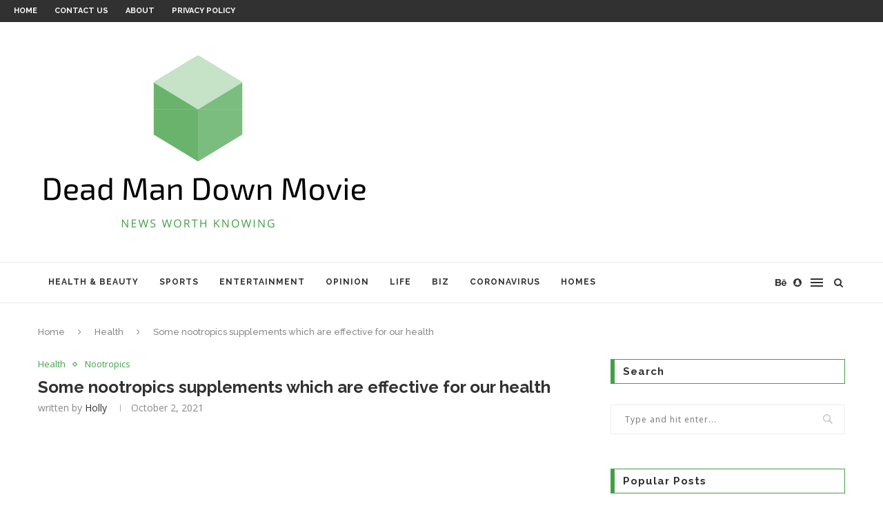

--- FILE ---
content_type: text/html; charset=UTF-8
request_url: https://deadmandownmovie.com/some-nootropics-supplements-which-are-effective-for-our-health/
body_size: 23958
content:
<!DOCTYPE html><html dir="ltr" lang="en-US" prefix="og: https://ogp.me/ns#"><head><meta charset="UTF-8"><meta http-equiv="X-UA-Compatible" content="IE=edge"><meta name="viewport" content="width=device-width, initial-scale=1"><link rel="profile" href="http://gmpg.org/xfn/11" /><link rel="shortcut icon" href="http://deadmandownmovie.com/wp-content/uploads/2021/06/Dead-Man-Down-Movie-e1624944954148.png" type="image/x-icon" /><link rel="apple-touch-icon" sizes="180x180" href="http://deadmandownmovie.com/wp-content/uploads/2021/06/Dead-Man-Down-Movie-e1624944954148.png"><link rel="alternate" type="application/rss+xml" title="Dead Man Down Movie RSS Feed" href="https://deadmandownmovie.com/feed/" /><link rel="alternate" type="application/atom+xml" title="Dead Man Down Movie Atom Feed" href="https://deadmandownmovie.com/feed/atom/" /><link rel="pingback" href="https://deadmandownmovie.com/xmlrpc.php" /><title>Some nootropics supplements which are effective for our health - Dead Man Down Movie</title><link rel="stylesheet" href="https://fonts.googleapis.com/css?family=Oswald%3A400%7CRaleway%3A300%2C300italic%2C400%2C400italic%2C500%2C500italic%2C700%2C700italic%2C800%2C800italic%7CPT%20Serif%3A300%2C300italic%2C400%2C400italic%2C500%2C500italic%2C700%2C700italic%2C800%2C800italic%7CPlayfair%20Display%20SC%3A300%2C300italic%2C400%2C400italic%2C500%2C500italic%2C700%2C700italic%2C800%2C800italic%7CMontserrat%3A300%2C300italic%2C400%2C400italic%2C500%2C500italic%2C700%2C700italic%2C800%2C800italic%7COpen%20Sans%3A300%2C300italic%2C400%2C400italic%2C500%2C500italic%2C700%2C700italic%2C800%2C800italic%26amp%3Bsubset%3Dlatin%2Ccyrillic%2Ccyrillic-ext%2Cgreek%2Cgreek-ext%2Clatin-ext&#038;display=swap" /><link rel="stylesheet" href="https://deadmandownmovie.com/wp-content/cache/min/1/f3ce5cbed1db770f270cb30bcba77c45.css" data-minify="1" /><link rel='preconnect' href='https://fonts.googleapis.com' /><link rel='preconnect' href='https://fonts.gstatic.com' /><meta http-equiv='x-dns-prefetch-control' content='on'><link rel='dns-prefetch' href='//fonts.googleapis.com' /><link rel='dns-prefetch' href='//fonts.gstatic.com' /><link rel='dns-prefetch' href='//s.gravatar.com' /><link rel='dns-prefetch' href='//www.google-analytics.com' /><link rel='preload' as='image' href='http://deadmandownmovie.com/wp-content/uploads/2021/06/Dead-Man-Down-Movie-e1624944954148.png' type='image/png'><link rel='preload' as='font' href='https://deadmandownmovie.com/wp-content/themes/soledad/fonts/fontawesome-webfont.woff2?v=4.7.0' type='font/woff2' crossorigin='anonymous' /><link rel='preload' as='font' href='https://deadmandownmovie.com/wp-content/themes/soledad/fonts/weathericons.woff2' type='font/woff2' crossorigin='anonymous' /><link rel='preload' as='font' href='https://deadmandownmovie.com/wp-content/plugins/penci-recipe/fonts/ficon.woff2' type='font/woff2' crossorigin='anonymous' /><style>img:is([sizes="auto" i],[sizes^="auto," i]){contain-intrinsic-size:3000px 1500px}</style><meta name="description" content="Nootropics is included in so many supplements these days because of the enormous demand for the compound in human beings. This compound is beneficial for the health of our body, and that is why doctors recommend it to people. It is also useful in dealing with so many mental health issues as well such as" /><meta name="robots" content="max-image-preview:large" /><link rel="canonical" href="https://deadmandownmovie.com/some-nootropics-supplements-which-are-effective-for-our-health/" /><meta name="generator" content="All in One SEO (AIOSEO) 4.5.1.1" /><meta property="og:locale" content="en_US" /><meta property="og:site_name" content="Dead Man Down Movie - News worth knowing" /><meta property="og:type" content="article" /><meta property="og:title" content="Some nootropics supplements which are effective for our health - Dead Man Down Movie" /><meta property="og:description" content="Nootropics is included in so many supplements these days because of the enormous demand for the compound in human beings. This compound is beneficial for the health of our body, and that is why doctors recommend it to people. It is also useful in dealing with so many mental health issues as well such as" /><meta property="og:url" content="https://deadmandownmovie.com/some-nootropics-supplements-which-are-effective-for-our-health/" /><meta property="article:published_time" content="2021-10-02T19:53:06+00:00" /><meta property="article:modified_time" content="2021-10-15T20:01:32+00:00" /><meta name="twitter:card" content="summary" /><meta name="twitter:title" content="Some nootropics supplements which are effective for our health - Dead Man Down Movie" /><meta name="twitter:description" content="Nootropics is included in so many supplements these days because of the enormous demand for the compound in human beings. This compound is beneficial for the health of our body, and that is why doctors recommend it to people. It is also useful in dealing with so many mental health issues as well such as" /> <script type="application/ld+json" class="aioseo-schema">{"@context":"https:\/\/schema.org","@graph":[{"@type":"BlogPosting","@id":"https:\/\/deadmandownmovie.com\/some-nootropics-supplements-which-are-effective-for-our-health\/#blogposting","name":"Some nootropics supplements which are effective for our health - Dead Man Down Movie","headline":"Some nootropics supplements which are effective for our health","author":{"@id":"https:\/\/deadmandownmovie.com\/author\/kidwell\/#author"},"publisher":{"@id":"https:\/\/deadmandownmovie.com\/#organization"},"image":{"@type":"ImageObject","url":"https:\/\/deadmandownmovie.com\/wp-content\/uploads\/2021\/10\/R-3-1.jpg","width":1245,"height":1072},"datePublished":"2021-10-02T19:53:06+00:00","dateModified":"2021-10-15T20:01:32+00:00","inLanguage":"en-US","mainEntityOfPage":{"@id":"https:\/\/deadmandownmovie.com\/some-nootropics-supplements-which-are-effective-for-our-health\/#webpage"},"isPartOf":{"@id":"https:\/\/deadmandownmovie.com\/some-nootropics-supplements-which-are-effective-for-our-health\/#webpage"},"articleSection":"Health, Nootropics"},{"@type":"BreadcrumbList","@id":"https:\/\/deadmandownmovie.com\/some-nootropics-supplements-which-are-effective-for-our-health\/#breadcrumblist","itemListElement":[{"@type":"ListItem","@id":"https:\/\/deadmandownmovie.com\/#listItem","position":1,"name":"Home","item":"https:\/\/deadmandownmovie.com\/","nextItem":"https:\/\/deadmandownmovie.com\/some-nootropics-supplements-which-are-effective-for-our-health\/#listItem"},{"@type":"ListItem","@id":"https:\/\/deadmandownmovie.com\/some-nootropics-supplements-which-are-effective-for-our-health\/#listItem","position":2,"name":"Some nootropics supplements which are effective for our health","previousItem":"https:\/\/deadmandownmovie.com\/#listItem"}]},{"@type":"Organization","@id":"https:\/\/deadmandownmovie.com\/#organization","name":"Dead Man Down Movie","url":"https:\/\/deadmandownmovie.com\/"},{"@type":"Person","@id":"https:\/\/deadmandownmovie.com\/author\/kidwell\/#author","url":"https:\/\/deadmandownmovie.com\/author\/kidwell\/","name":"Holly","image":{"@type":"ImageObject","@id":"https:\/\/deadmandownmovie.com\/some-nootropics-supplements-which-are-effective-for-our-health\/#authorImage","url":"http:\/\/deadmandownmovie.com\/wp-content\/uploads\/2021\/06\/Holly-M.-Rosemond-96x96.jpg","width":96,"height":96,"caption":"Holly"}},{"@type":"WebPage","@id":"https:\/\/deadmandownmovie.com\/some-nootropics-supplements-which-are-effective-for-our-health\/#webpage","url":"https:\/\/deadmandownmovie.com\/some-nootropics-supplements-which-are-effective-for-our-health\/","name":"Some nootropics supplements which are effective for our health - Dead Man Down Movie","description":"Nootropics is included in so many supplements these days because of the enormous demand for the compound in human beings. This compound is beneficial for the health of our body, and that is why doctors recommend it to people. It is also useful in dealing with so many mental health issues as well such as","inLanguage":"en-US","isPartOf":{"@id":"https:\/\/deadmandownmovie.com\/#website"},"breadcrumb":{"@id":"https:\/\/deadmandownmovie.com\/some-nootropics-supplements-which-are-effective-for-our-health\/#breadcrumblist"},"author":{"@id":"https:\/\/deadmandownmovie.com\/author\/kidwell\/#author"},"creator":{"@id":"https:\/\/deadmandownmovie.com\/author\/kidwell\/#author"},"image":{"@type":"ImageObject","url":"https:\/\/deadmandownmovie.com\/wp-content\/uploads\/2021\/10\/R-3-1.jpg","@id":"https:\/\/deadmandownmovie.com\/some-nootropics-supplements-which-are-effective-for-our-health\/#mainImage","width":1245,"height":1072},"primaryImageOfPage":{"@id":"https:\/\/deadmandownmovie.com\/some-nootropics-supplements-which-are-effective-for-our-health\/#mainImage"},"datePublished":"2021-10-02T19:53:06+00:00","dateModified":"2021-10-15T20:01:32+00:00"},{"@type":"WebSite","@id":"https:\/\/deadmandownmovie.com\/#website","url":"https:\/\/deadmandownmovie.com\/","name":"Dead Man Down Movie","description":"News worth knowing","inLanguage":"en-US","publisher":{"@id":"https:\/\/deadmandownmovie.com\/#organization"}}]}</script> <link rel='dns-prefetch' href='//fonts.googleapis.com' /><link href='https://fonts.gstatic.com' crossorigin rel='preconnect' /><link rel="alternate" type="application/rss+xml" title="Dead Man Down Movie &raquo; Feed" href="https://deadmandownmovie.com/feed/" /><link rel="alternate" type="application/rss+xml" title="Dead Man Down Movie &raquo; Comments Feed" href="https://deadmandownmovie.com/comments/feed/" /> <style id='wp-emoji-styles-inline-css' type='text/css'>img.wp-smiley,img.emoji{display:inline!important;border:none!important;box-shadow:none!important;height:1em!important;width:1em!important;margin:0 0.07em!important;vertical-align:-0.1em!important;background:none!important;padding:0!important}</style><style id='wp-block-library-theme-inline-css' type='text/css'>.wp-block-audio :where(figcaption){color:#555;font-size:13px;text-align:center}.is-dark-theme .wp-block-audio :where(figcaption){color:#ffffffa6}.wp-block-audio{margin:0 0 1em}.wp-block-code{border:1px solid #ccc;border-radius:4px;font-family:Menlo,Consolas,monaco,monospace;padding:.8em 1em}.wp-block-embed :where(figcaption){color:#555;font-size:13px;text-align:center}.is-dark-theme .wp-block-embed :where(figcaption){color:#ffffffa6}.wp-block-embed{margin:0 0 1em}.blocks-gallery-caption{color:#555;font-size:13px;text-align:center}.is-dark-theme .blocks-gallery-caption{color:#ffffffa6}:root :where(.wp-block-image figcaption){color:#555;font-size:13px;text-align:center}.is-dark-theme :root :where(.wp-block-image figcaption){color:#ffffffa6}.wp-block-image{margin:0 0 1em}.wp-block-pullquote{border-bottom:4px solid;border-top:4px solid;color:currentColor;margin-bottom:1.75em}.wp-block-pullquote cite,.wp-block-pullquote footer,.wp-block-pullquote__citation{color:currentColor;font-size:.8125em;font-style:normal;text-transform:uppercase}.wp-block-quote{border-left:.25em solid;margin:0 0 1.75em;padding-left:1em}.wp-block-quote cite,.wp-block-quote footer{color:currentColor;font-size:.8125em;font-style:normal;position:relative}.wp-block-quote:where(.has-text-align-right){border-left:none;border-right:.25em solid;padding-left:0;padding-right:1em}.wp-block-quote:where(.has-text-align-center){border:none;padding-left:0}.wp-block-quote.is-large,.wp-block-quote.is-style-large,.wp-block-quote:where(.is-style-plain){border:none}.wp-block-search .wp-block-search__label{font-weight:700}.wp-block-search__button{border:1px solid #ccc;padding:.375em .625em}:where(.wp-block-group.has-background){padding:1.25em 2.375em}.wp-block-separator.has-css-opacity{opacity:.4}.wp-block-separator{border:none;border-bottom:2px solid;margin-left:auto;margin-right:auto}.wp-block-separator.has-alpha-channel-opacity{opacity:1}.wp-block-separator:not(.is-style-wide):not(.is-style-dots){width:100px}.wp-block-separator.has-background:not(.is-style-dots){border-bottom:none;height:1px}.wp-block-separator.has-background:not(.is-style-wide):not(.is-style-dots){height:2px}.wp-block-table{margin:0 0 1em}.wp-block-table td,.wp-block-table th{word-break:normal}.wp-block-table :where(figcaption){color:#555;font-size:13px;text-align:center}.is-dark-theme .wp-block-table :where(figcaption){color:#ffffffa6}.wp-block-video :where(figcaption){color:#555;font-size:13px;text-align:center}.is-dark-theme .wp-block-video :where(figcaption){color:#ffffffa6}.wp-block-video{margin:0 0 1em}:root :where(.wp-block-template-part.has-background){margin-bottom:0;margin-top:0;padding:1.25em 2.375em}</style><style id='classic-theme-styles-inline-css' type='text/css'>
/*! This file is auto-generated */
.wp-block-button__link{color:#fff;background-color:#32373c;border-radius:9999px;box-shadow:none;text-decoration:none;padding:calc(.667em + 2px) calc(1.333em + 2px);font-size:1.125em}.wp-block-file__button{background:#32373c;color:#fff;text-decoration:none}</style><style id='global-styles-inline-css' type='text/css'>:root{--wp--preset--aspect-ratio--square:1;--wp--preset--aspect-ratio--4-3:4/3;--wp--preset--aspect-ratio--3-4:3/4;--wp--preset--aspect-ratio--3-2:3/2;--wp--preset--aspect-ratio--2-3:2/3;--wp--preset--aspect-ratio--16-9:16/9;--wp--preset--aspect-ratio--9-16:9/16;--wp--preset--color--black:#000;--wp--preset--color--cyan-bluish-gray:#abb8c3;--wp--preset--color--white:#fff;--wp--preset--color--pale-pink:#f78da7;--wp--preset--color--vivid-red:#cf2e2e;--wp--preset--color--luminous-vivid-orange:#ff6900;--wp--preset--color--luminous-vivid-amber:#fcb900;--wp--preset--color--light-green-cyan:#7bdcb5;--wp--preset--color--vivid-green-cyan:#00d084;--wp--preset--color--pale-cyan-blue:#8ed1fc;--wp--preset--color--vivid-cyan-blue:#0693e3;--wp--preset--color--vivid-purple:#9b51e0;--wp--preset--gradient--vivid-cyan-blue-to-vivid-purple:linear-gradient(135deg,rgba(6,147,227,1) 0%,rgb(155,81,224) 100%);--wp--preset--gradient--light-green-cyan-to-vivid-green-cyan:linear-gradient(135deg,rgb(122,220,180) 0%,rgb(0,208,130) 100%);--wp--preset--gradient--luminous-vivid-amber-to-luminous-vivid-orange:linear-gradient(135deg,rgba(252,185,0,1) 0%,rgba(255,105,0,1) 100%);--wp--preset--gradient--luminous-vivid-orange-to-vivid-red:linear-gradient(135deg,rgba(255,105,0,1) 0%,rgb(207,46,46) 100%);--wp--preset--gradient--very-light-gray-to-cyan-bluish-gray:linear-gradient(135deg,rgb(238,238,238) 0%,rgb(169,184,195) 100%);--wp--preset--gradient--cool-to-warm-spectrum:linear-gradient(135deg,rgb(74,234,220) 0%,rgb(151,120,209) 20%,rgb(207,42,186) 40%,rgb(238,44,130) 60%,rgb(251,105,98) 80%,rgb(254,248,76) 100%);--wp--preset--gradient--blush-light-purple:linear-gradient(135deg,rgb(255,206,236) 0%,rgb(152,150,240) 100%);--wp--preset--gradient--blush-bordeaux:linear-gradient(135deg,rgb(254,205,165) 0%,rgb(254,45,45) 50%,rgb(107,0,62) 100%);--wp--preset--gradient--luminous-dusk:linear-gradient(135deg,rgb(255,203,112) 0%,rgb(199,81,192) 50%,rgb(65,88,208) 100%);--wp--preset--gradient--pale-ocean:linear-gradient(135deg,rgb(255,245,203) 0%,rgb(182,227,212) 50%,rgb(51,167,181) 100%);--wp--preset--gradient--electric-grass:linear-gradient(135deg,rgb(202,248,128) 0%,rgb(113,206,126) 100%);--wp--preset--gradient--midnight:linear-gradient(135deg,rgb(2,3,129) 0%,rgb(40,116,252) 100%);--wp--preset--font-size--small:12px;--wp--preset--font-size--medium:20px;--wp--preset--font-size--large:32px;--wp--preset--font-size--x-large:42px;--wp--preset--font-size--normal:14px;--wp--preset--font-size--huge:42px;--wp--preset--spacing--20:.44rem;--wp--preset--spacing--30:.67rem;--wp--preset--spacing--40:1rem;--wp--preset--spacing--50:1.5rem;--wp--preset--spacing--60:2.25rem;--wp--preset--spacing--70:3.38rem;--wp--preset--spacing--80:5.06rem;--wp--preset--shadow--natural:6px 6px 9px rgba(0,0,0,.2);--wp--preset--shadow--deep:12px 12px 50px rgba(0,0,0,.4);--wp--preset--shadow--sharp:6px 6px 0 rgba(0,0,0,.2);--wp--preset--shadow--outlined:6px 6px 0 -3px rgba(255,255,255,1),6px 6px rgba(0,0,0,1);--wp--preset--shadow--crisp:6px 6px 0 rgba(0,0,0,1)}:where(.is-layout-flex){gap:.5em}:where(.is-layout-grid){gap:.5em}body .is-layout-flex{display:flex}.is-layout-flex{flex-wrap:wrap;align-items:center}.is-layout-flex>:is(*,div){margin:0}body .is-layout-grid{display:grid}.is-layout-grid>:is(*,div){margin:0}:where(.wp-block-columns.is-layout-flex){gap:2em}:where(.wp-block-columns.is-layout-grid){gap:2em}:where(.wp-block-post-template.is-layout-flex){gap:1.25em}:where(.wp-block-post-template.is-layout-grid){gap:1.25em}.has-black-color{color:var(--wp--preset--color--black)!important}.has-cyan-bluish-gray-color{color:var(--wp--preset--color--cyan-bluish-gray)!important}.has-white-color{color:var(--wp--preset--color--white)!important}.has-pale-pink-color{color:var(--wp--preset--color--pale-pink)!important}.has-vivid-red-color{color:var(--wp--preset--color--vivid-red)!important}.has-luminous-vivid-orange-color{color:var(--wp--preset--color--luminous-vivid-orange)!important}.has-luminous-vivid-amber-color{color:var(--wp--preset--color--luminous-vivid-amber)!important}.has-light-green-cyan-color{color:var(--wp--preset--color--light-green-cyan)!important}.has-vivid-green-cyan-color{color:var(--wp--preset--color--vivid-green-cyan)!important}.has-pale-cyan-blue-color{color:var(--wp--preset--color--pale-cyan-blue)!important}.has-vivid-cyan-blue-color{color:var(--wp--preset--color--vivid-cyan-blue)!important}.has-vivid-purple-color{color:var(--wp--preset--color--vivid-purple)!important}.has-black-background-color{background-color:var(--wp--preset--color--black)!important}.has-cyan-bluish-gray-background-color{background-color:var(--wp--preset--color--cyan-bluish-gray)!important}.has-white-background-color{background-color:var(--wp--preset--color--white)!important}.has-pale-pink-background-color{background-color:var(--wp--preset--color--pale-pink)!important}.has-vivid-red-background-color{background-color:var(--wp--preset--color--vivid-red)!important}.has-luminous-vivid-orange-background-color{background-color:var(--wp--preset--color--luminous-vivid-orange)!important}.has-luminous-vivid-amber-background-color{background-color:var(--wp--preset--color--luminous-vivid-amber)!important}.has-light-green-cyan-background-color{background-color:var(--wp--preset--color--light-green-cyan)!important}.has-vivid-green-cyan-background-color{background-color:var(--wp--preset--color--vivid-green-cyan)!important}.has-pale-cyan-blue-background-color{background-color:var(--wp--preset--color--pale-cyan-blue)!important}.has-vivid-cyan-blue-background-color{background-color:var(--wp--preset--color--vivid-cyan-blue)!important}.has-vivid-purple-background-color{background-color:var(--wp--preset--color--vivid-purple)!important}.has-black-border-color{border-color:var(--wp--preset--color--black)!important}.has-cyan-bluish-gray-border-color{border-color:var(--wp--preset--color--cyan-bluish-gray)!important}.has-white-border-color{border-color:var(--wp--preset--color--white)!important}.has-pale-pink-border-color{border-color:var(--wp--preset--color--pale-pink)!important}.has-vivid-red-border-color{border-color:var(--wp--preset--color--vivid-red)!important}.has-luminous-vivid-orange-border-color{border-color:var(--wp--preset--color--luminous-vivid-orange)!important}.has-luminous-vivid-amber-border-color{border-color:var(--wp--preset--color--luminous-vivid-amber)!important}.has-light-green-cyan-border-color{border-color:var(--wp--preset--color--light-green-cyan)!important}.has-vivid-green-cyan-border-color{border-color:var(--wp--preset--color--vivid-green-cyan)!important}.has-pale-cyan-blue-border-color{border-color:var(--wp--preset--color--pale-cyan-blue)!important}.has-vivid-cyan-blue-border-color{border-color:var(--wp--preset--color--vivid-cyan-blue)!important}.has-vivid-purple-border-color{border-color:var(--wp--preset--color--vivid-purple)!important}.has-vivid-cyan-blue-to-vivid-purple-gradient-background{background:var(--wp--preset--gradient--vivid-cyan-blue-to-vivid-purple)!important}.has-light-green-cyan-to-vivid-green-cyan-gradient-background{background:var(--wp--preset--gradient--light-green-cyan-to-vivid-green-cyan)!important}.has-luminous-vivid-amber-to-luminous-vivid-orange-gradient-background{background:var(--wp--preset--gradient--luminous-vivid-amber-to-luminous-vivid-orange)!important}.has-luminous-vivid-orange-to-vivid-red-gradient-background{background:var(--wp--preset--gradient--luminous-vivid-orange-to-vivid-red)!important}.has-very-light-gray-to-cyan-bluish-gray-gradient-background{background:var(--wp--preset--gradient--very-light-gray-to-cyan-bluish-gray)!important}.has-cool-to-warm-spectrum-gradient-background{background:var(--wp--preset--gradient--cool-to-warm-spectrum)!important}.has-blush-light-purple-gradient-background{background:var(--wp--preset--gradient--blush-light-purple)!important}.has-blush-bordeaux-gradient-background{background:var(--wp--preset--gradient--blush-bordeaux)!important}.has-luminous-dusk-gradient-background{background:var(--wp--preset--gradient--luminous-dusk)!important}.has-pale-ocean-gradient-background{background:var(--wp--preset--gradient--pale-ocean)!important}.has-electric-grass-gradient-background{background:var(--wp--preset--gradient--electric-grass)!important}.has-midnight-gradient-background{background:var(--wp--preset--gradient--midnight)!important}.has-small-font-size{font-size:var(--wp--preset--font-size--small)!important}.has-medium-font-size{font-size:var(--wp--preset--font-size--medium)!important}.has-large-font-size{font-size:var(--wp--preset--font-size--large)!important}.has-x-large-font-size{font-size:var(--wp--preset--font-size--x-large)!important}:where(.wp-block-post-template.is-layout-flex){gap:1.25em}:where(.wp-block-post-template.is-layout-grid){gap:1.25em}:where(.wp-block-columns.is-layout-flex){gap:2em}:where(.wp-block-columns.is-layout-grid){gap:2em}:root :where(.wp-block-pullquote){font-size:1.5em;line-height:1.6}</style>   <link rel="https://api.w.org/" href="https://deadmandownmovie.com/wp-json/" /><link rel="alternate" title="JSON" type="application/json" href="https://deadmandownmovie.com/wp-json/wp/v2/posts/2334" /><link rel="EditURI" type="application/rsd+xml" title="RSD" href="https://deadmandownmovie.com/xmlrpc.php?rsd" /><meta name="generator" content="WordPress 6.8.2" /><link rel='shortlink' href='https://deadmandownmovie.com/?p=2334' /><link rel="alternate" title="oEmbed (JSON)" type="application/json+oembed" href="https://deadmandownmovie.com/wp-json/oembed/1.0/embed?url=https%3A%2F%2Fdeadmandownmovie.com%2Fsome-nootropics-supplements-which-are-effective-for-our-health%2F" /><link rel="alternate" title="oEmbed (XML)" type="text/xml+oembed" href="https://deadmandownmovie.com/wp-json/oembed/1.0/embed?url=https%3A%2F%2Fdeadmandownmovie.com%2Fsome-nootropics-supplements-which-are-effective-for-our-health%2F&#038;format=xml" /><style type="text/css"></style> <style type="text/css">#main #bbpress-forums .bbp-login-form fieldset.bbp-form select,#main #bbpress-forums .bbp-login-form .bbp-form input[type="password"],#main #bbpress-forums .bbp-login-form .bbp-form input[type="text"],body,textarea,#respond textarea,.widget input[type="text"],.widget input[type="email"],.widget input[type="date"],.widget input[type="number"],.wpcf7 textarea,.mc4wp-form input,#respond input,div.wpforms-container .wpforms-form.wpforms-form input[type=date],div.wpforms-container .wpforms-form.wpforms-form input[type=datetime],div.wpforms-container .wpforms-form.wpforms-form input[type=datetime-local],div.wpforms-container .wpforms-form.wpforms-form input[type=email],div.wpforms-container .wpforms-form.wpforms-form input[type=month],div.wpforms-container .wpforms-form.wpforms-form input[type=number],div.wpforms-container .wpforms-form.wpforms-form input[type=password],div.wpforms-container .wpforms-form.wpforms-form input[type=range],div.wpforms-container .wpforms-form.wpforms-form input[type=search],div.wpforms-container .wpforms-form.wpforms-form input[type=tel],div.wpforms-container .wpforms-form.wpforms-form input[type=text],div.wpforms-container .wpforms-form.wpforms-form input[type=time],div.wpforms-container .wpforms-form.wpforms-form input[type=url],div.wpforms-container .wpforms-form.wpforms-form input[type=week],div.wpforms-container .wpforms-form.wpforms-form select,div.wpforms-container .wpforms-form.wpforms-form textarea,.wpcf7 input,#searchform input.search-input,ul.homepage-featured-boxes .penci-fea-in h4,.widget.widget_categories ul li span.category-item-count,.about-widget .about-me-heading,.widget ul.side-newsfeed li .side-item .side-item-text .side-item-meta{font-family:'Open Sans',sans-serif}p{line-height:1.8}.penci-hide-tagupdated{display:none!important}body,.widget ul li a{font-size:15px}.widget ul li,.post-entry,p,.post-entry p{font-size:15px;line-height:1.8}.featured-area .penci-image-holder,.featured-area .penci-slider4-overlay,.featured-area .penci-slide-overlay .overlay-link,.featured-style-29 .featured-slider-overlay,.penci-slider38-overlay{border-radius:;-webkit-border-radius:}.penci-featured-content-right:before{border-top-right-radius:;border-bottom-right-radius:}.penci-flat-overlay .penci-slide-overlay .penci-mag-featured-content:before{border-bottom-left-radius:;border-bottom-right-radius:}.container-single .post-image{border-radius:;-webkit-border-radius:}.penci-mega-thumbnail .penci-image-holder{border-radius:;-webkit-border-radius:}#navigation .menu li a,.penci-menu-hbg .menu li a,#sidebar-nav .menu li a{font-weight:600}#logo a{max-width:500px}@media only screen and (max-width:960px) and (min-width:768px){#logo img{max-width:100%}}#main #bbpress-forums .bbp-login-form fieldset.bbp-form select,#main #bbpress-forums .bbp-login-form .bbp-form input[type="password"],#main #bbpress-forums .bbp-login-form .bbp-form input[type="text"],.widget ul li,.grid-mixed,.penci-post-box-meta,.penci-pagination.penci-ajax-more a.penci-ajax-more-button,.widget-social a i,.penci-home-popular-posts,.header-header-1.has-bottom-line,.header-header-4.has-bottom-line,.header-header-7.has-bottom-line,.container-single .post-entry .post-tags a,.tags-share-box.tags-share-box-2_3,.tags-share-box.tags-share-box-top,.tags-share-box,.post-author,.post-pagination,.post-related,.post-comments .post-title-box,.comments .comment,#respond textarea,.wpcf7 textarea,#respond input,div.wpforms-container .wpforms-form.wpforms-form input[type=date],div.wpforms-container .wpforms-form.wpforms-form input[type=datetime],div.wpforms-container .wpforms-form.wpforms-form input[type=datetime-local],div.wpforms-container .wpforms-form.wpforms-form input[type=email],div.wpforms-container .wpforms-form.wpforms-form input[type=month],div.wpforms-container .wpforms-form.wpforms-form input[type=number],div.wpforms-container .wpforms-form.wpforms-form input[type=password],div.wpforms-container .wpforms-form.wpforms-form input[type=range],div.wpforms-container .wpforms-form.wpforms-form input[type=search],div.wpforms-container .wpforms-form.wpforms-form input[type=tel],div.wpforms-container .wpforms-form.wpforms-form input[type=text],div.wpforms-container .wpforms-form.wpforms-form input[type=time],div.wpforms-container .wpforms-form.wpforms-form input[type=url],div.wpforms-container .wpforms-form.wpforms-form input[type=week],div.wpforms-container .wpforms-form.wpforms-form select,div.wpforms-container .wpforms-form.wpforms-form textarea,.wpcf7 input,.widget_wysija input,#respond h3,#searchform input.search-input,.post-password-form input[type="text"],.post-password-form input[type="email"],.post-password-form input[type="password"],.post-password-form input[type="number"],.penci-recipe,.penci-recipe-heading,.penci-recipe-ingredients,.penci-recipe-notes,.penci-pagination ul.page-numbers li span,.penci-pagination ul.page-numbers li a,#comments_pagination span,#comments_pagination a,body.author .post-author,.tags-share-box.hide-tags.page-share,.penci-grid li.list-post,.penci-grid li.list-boxed-post-2 .content-boxed-2,.home-featured-cat-content .mag-post-box,.home-featured-cat-content.style-2 .mag-post-box.first-post,.home-featured-cat-content.style-10 .mag-post-box.first-post,.widget select,.widget ul ul,.widget input[type="text"],.widget input[type="email"],.widget input[type="date"],.widget input[type="number"],.widget input[type="search"],.widget .tagcloud a,#wp-calendar tbody td,.woocommerce div.product .entry-summary div[itemprop="description"] td,.woocommerce div.product .entry-summary div[itemprop="description"] th,.woocommerce div.product .woocommerce-tabs #tab-description td,.woocommerce div.product .woocommerce-tabs #tab-description th,.woocommerce-product-details__short-description td,th,.woocommerce ul.cart_list li,.woocommerce ul.product_list_widget li,.woocommerce .widget_shopping_cart .total,.woocommerce.widget_shopping_cart .total,.woocommerce .woocommerce-product-search input[type="search"],.woocommerce nav.woocommerce-pagination ul li a,.woocommerce nav.woocommerce-pagination ul li span,.woocommerce div.product .product_meta,.woocommerce div.product .woocommerce-tabs ul.tabs,.woocommerce div.product .related>h2,.woocommerce div.product .upsells>h2,.woocommerce #reviews #comments ol.commentlist li .comment-text,.woocommerce table.shop_table td,.post-entry td,.post-entry th,#add_payment_method .cart-collaterals .cart_totals tr td,#add_payment_method .cart-collaterals .cart_totals tr th,.woocommerce-cart .cart-collaterals .cart_totals tr td,.woocommerce-cart .cart-collaterals .cart_totals tr th,.woocommerce-checkout .cart-collaterals .cart_totals tr td,.woocommerce-checkout .cart-collaterals .cart_totals tr th,.woocommerce-cart .cart-collaterals .cart_totals table,.woocommerce-cart table.cart td.actions .coupon .input-text,.woocommerce table.shop_table a.remove,.woocommerce form .form-row .input-text,.woocommerce-page form .form-row .input-text,.woocommerce .woocommerce-error,.woocommerce .woocommerce-info,.woocommerce .woocommerce-message,.woocommerce form.checkout_coupon,.woocommerce form.login,.woocommerce form.register,.woocommerce form.checkout table.shop_table,.woocommerce-checkout #payment ul.payment_methods,.post-entry table,.wrapper-penci-review,.penci-review-container.penci-review-count,#penci-demobar .style-toggle,#widget-area,.post-entry hr,.wpb_text_column hr,#buddypress .dir-search input[type=search],#buddypress .dir-search input[type=text],#buddypress .groups-members-search input[type=search],#buddypress .groups-members-search input[type=text],#buddypress ul.item-list,#buddypress .profile[role=main],#buddypress select,#buddypress div.pagination .pagination-links span,#buddypress div.pagination .pagination-links a,#buddypress div.pagination .pag-count,#buddypress div.pagination .pagination-links a:hover,#buddypress ul.item-list li,#buddypress table.forum tr td.label,#buddypress table.messages-notices tr td.label,#buddypress table.notifications tr td.label,#buddypress table.notifications-settings tr td.label,#buddypress table.profile-fields tr td.label,#buddypress table.wp-profile-fields tr td.label,#buddypress table.profile-fields:last-child,#buddypress form#whats-new-form textarea,#buddypress .standard-form input[type=text],#buddypress .standard-form input[type=color],#buddypress .standard-form input[type=date],#buddypress .standard-form input[type=datetime],#buddypress .standard-form input[type=datetime-local],#buddypress .standard-form input[type=email],#buddypress .standard-form input[type=month],#buddypress .standard-form input[type=number],#buddypress .standard-form input[type=range],#buddypress .standard-form input[type=search],#buddypress .standard-form input[type=password],#buddypress .standard-form input[type=tel],#buddypress .standard-form input[type=time],#buddypress .standard-form input[type=url],#buddypress .standard-form input[type=week],.bp-avatar-nav ul,.bp-avatar-nav ul.avatar-nav-items li.current,#bbpress-forums li.bbp-body ul.forum,#bbpress-forums li.bbp-body ul.topic,#bbpress-forums li.bbp-footer,.bbp-pagination-links a,.bbp-pagination-links span.current,.wrapper-boxed .bbp-pagination-links a:hover,.wrapper-boxed .bbp-pagination-links span.current,#buddypress .standard-form select,#buddypress .standard-form input[type=password],#buddypress .activity-list li.load-more a,#buddypress .activity-list li.load-newest a,#buddypress ul.button-nav li a,#buddypress div.generic-button a,#buddypress .comment-reply-link,#bbpress-forums div.bbp-template-notice.info,#bbpress-forums #bbp-search-form #bbp_search,#bbpress-forums .bbp-forums-list,#bbpress-forums #bbp_topic_title,#bbpress-forums #bbp_topic_tags,#bbpress-forums .wp-editor-container,.widget_display_stats dd,.widget_display_stats dt,div.bbp-forum-header,div.bbp-topic-header,div.bbp-reply-header,.widget input[type="text"],.widget input[type="email"],.widget input[type="date"],.widget input[type="number"],.widget input[type="search"],.widget input[type="password"],blockquote.wp-block-quote,.post-entry blockquote.wp-block-quote,.wp-block-quote:not(.is-large):not(.is-style-large),.post-entry pre,.wp-block-pullquote:not(.is-style-solid-color),.post-entry hr.wp-block-separator,.wp-block-separator,.wp-block-latest-posts,.wp-block-yoast-how-to-block ol.schema-how-to-steps,.wp-block-yoast-how-to-block ol.schema-how-to-steps li,.wp-block-yoast-faq-block .schema-faq-section,ccccccccc{border-color:#eee}.penci-recipe-index-wrap h4.recipe-index-heading>span:before,.penci-recipe-index-wrap h4.recipe-index-heading>span:after{border-color:#eee;opacity:1}.tags-share-box .single-comment-o:after,.post-share a.penci-post-like:after{background-color:#eee}.penci-grid .list-post.list-boxed-post{border-color:#eeeeee!important}.penci-post-box-meta.penci-post-box-grid:before,.woocommerce .widget_price_filter .ui-slider .ui-slider-range{background-color:#eee}.penci-pagination.penci-ajax-more a.penci-ajax-more-button.loading-posts{border-color:#eeeeee!important}.penci-vernav-enable .penci-menu-hbg{box-shadow:none;-webkit-box-shadow:none;-moz-box-shadow:none}.penci-vernav-enable.penci-vernav-poleft .penci-menu-hbg{border-right:1px solid #eee}.penci-vernav-enable.penci-vernav-poright .penci-menu-hbg{border-left:1px solid #eee}.penci-menuhbg-toggle:hover .lines-button:after,.penci-menuhbg-toggle:hover .penci-lines:before,.penci-menuhbg-toggle:hover .penci-lines:after,.tags-share-box.tags-share-box-s2 .post-share-plike{background:#43a047}a,.post-entry .penci-portfolio-filter ul li a:hover,.penci-portfolio-filter ul li a:hover,.penci-portfolio-filter ul li.active a,.post-entry .penci-portfolio-filter ul li.active a,.penci-countdown .countdown-amount,.archive-box h1,.post-entry a,.container.penci-breadcrumb span a:hover,.post-entry blockquote:before,.post-entry blockquote cite,.post-entry blockquote .author,.wpb_text_column blockquote:before,.wpb_text_column blockquote cite,.wpb_text_column blockquote .author,.penci-pagination a:hover,ul.penci-topbar-menu>li a:hover,div.penci-topbar-menu>ul>li a:hover,.penci-recipe-heading a.penci-recipe-print,.main-nav-social a:hover,.widget-social .remove-circle a:hover i,.penci-recipe-index .cat>a.penci-cat-name,#bbpress-forums li.bbp-body ul.forum li.bbp-forum-info a:hover,#bbpress-forums li.bbp-body ul.topic li.bbp-topic-title a:hover,#bbpress-forums li.bbp-body ul.forum li.bbp-forum-info .bbp-forum-content a,#bbpress-forums li.bbp-body ul.topic p.bbp-topic-meta a,#bbpress-forums .bbp-breadcrumb a:hover,#bbpress-forums .bbp-forum-freshness a:hover,#bbpress-forums .bbp-topic-freshness a:hover,#buddypress ul.item-list li div.item-title a,#buddypress ul.item-list li h4 a,#buddypress .activity-header a:first-child,#buddypress .comment-meta a:first-child,#buddypress .acomment-meta a:first-child,div.bbp-template-notice a:hover,.penci-menu-hbg .menu li a .indicator:hover,.penci-menu-hbg .menu li a:hover,#sidebar-nav .menu li a:hover,.penci-rlt-popup .rltpopup-meta .rltpopup-title:hover{color:#43a047}.penci-home-popular-post ul.slick-dots li button:hover,.penci-home-popular-post ul.slick-dots li.slick-active button,.post-entry blockquote .author span:after,.error-image:after,.error-404 .go-back-home a:after,.penci-header-signup-form,.woocommerce span.onsale,.woocommerce #respond input#submit:hover,.woocommerce a.button:hover,.woocommerce button.button:hover,.woocommerce input.button:hover,.woocommerce nav.woocommerce-pagination ul li span.current,.woocommerce div.product .entry-summary div[itemprop="description"]:before,.woocommerce div.product .entry-summary div[itemprop="description"] blockquote .author span:after,.woocommerce div.product .woocommerce-tabs #tab-description blockquote .author span:after,.woocommerce #respond input#submit.alt:hover,.woocommerce a.button.alt:hover,.woocommerce button.button.alt:hover,.woocommerce input.button.alt:hover,#top-search.shoping-cart-icon>a>span,#penci-demobar .buy-button,#penci-demobar .buy-button:hover,.penci-recipe-heading a.penci-recipe-print:hover,.penci-review-process span,.penci-review-score-total,#navigation.menu-style-2 ul.menu ul:before,#navigation.menu-style-2 .menu ul ul:before,.penci-go-to-top-floating,.post-entry.blockquote-style-2 blockquote:before,#bbpress-forums #bbp-search-form .button,#bbpress-forums #bbp-search-form .button:hover,.wrapper-boxed .bbp-pagination-links span.current,#bbpress-forums #bbp_reply_submit:hover,#bbpress-forums #bbp_topic_submit:hover,#main .bbp-login-form .bbp-submit-wrapper button[type="submit"]:hover,#buddypress .dir-search input[type=submit],#buddypress .groups-members-search input[type=submit],#buddypress button:hover,#buddypress a.button:hover,#buddypress a.button:focus,#buddypress input[type=button]:hover,#buddypress input[type=reset]:hover,#buddypress ul.button-nav li a:hover,#buddypress ul.button-nav li.current a,#buddypress div.generic-button a:hover,#buddypress .comment-reply-link:hover,#buddypress input[type=submit]:hover,#buddypress div.pagination .pagination-links .current,#buddypress div.item-list-tabs ul li.selected a,#buddypress div.item-list-tabs ul li.current a,#buddypress div.item-list-tabs ul li a:hover,#buddypress table.notifications thead tr,#buddypress table.notifications-settings thead tr,#buddypress table.profile-settings thead tr,#buddypress table.profile-fields thead tr,#buddypress table.wp-profile-fields thead tr,#buddypress table.messages-notices thead tr,#buddypress table.forum thead tr,#buddypress input[type=submit]{background-color:#43a047}.penci-pagination ul.page-numbers li span.current,#comments_pagination span{color:#fff;background:#43a047;border-color:#43a047}.footer-instagram h4.footer-instagram-title>span:before,.woocommerce nav.woocommerce-pagination ul li span.current,.penci-pagination.penci-ajax-more a.penci-ajax-more-button:hover,.penci-recipe-heading a.penci-recipe-print:hover,.home-featured-cat-content.style-14 .magcat-padding:before,.wrapper-boxed .bbp-pagination-links span.current,#buddypress .dir-search input[type=submit],#buddypress .groups-members-search input[type=submit],#buddypress button:hover,#buddypress a.button:hover,#buddypress a.button:focus,#buddypress input[type=button]:hover,#buddypress input[type=reset]:hover,#buddypress ul.button-nav li a:hover,#buddypress ul.button-nav li.current a,#buddypress div.generic-button a:hover,#buddypress .comment-reply-link:hover,#buddypress input[type=submit]:hover,#buddypress div.pagination .pagination-links .current,#buddypress input[type=submit],#searchform.penci-hbg-search-form input.search-input:hover,#searchform.penci-hbg-search-form input.search-input:focus{border-color:#43a047}.woocommerce .woocommerce-error,.woocommerce .woocommerce-info,.woocommerce .woocommerce-message{border-top-color:#43a047}.penci-slider ol.penci-control-nav li a.penci-active,.penci-slider ol.penci-control-nav li a:hover,.penci-related-carousel .owl-dot.active span,.penci-owl-carousel-slider .owl-dot.active span{border-color:#43a047;background-color:#43a047}.woocommerce .woocommerce-message:before,.woocommerce form.checkout table.shop_table .order-total .amount,.woocommerce ul.products li.product .price ins,.woocommerce ul.products li.product .price,.woocommerce div.product p.price ins,.woocommerce div.product span.price ins,.woocommerce div.product p.price,.woocommerce div.product .entry-summary div[itemprop="description"] blockquote:before,.woocommerce div.product .woocommerce-tabs #tab-description blockquote:before,.woocommerce div.product .entry-summary div[itemprop="description"] blockquote cite,.woocommerce div.product .entry-summary div[itemprop="description"] blockquote .author,.woocommerce div.product .woocommerce-tabs #tab-description blockquote cite,.woocommerce div.product .woocommerce-tabs #tab-description blockquote .author,.woocommerce div.product .product_meta>span a:hover,.woocommerce div.product .woocommerce-tabs ul.tabs li.active,.woocommerce ul.cart_list li .amount,.woocommerce ul.product_list_widget li .amount,.woocommerce table.shop_table td.product-name a:hover,.woocommerce table.shop_table td.product-price span,.woocommerce table.shop_table td.product-subtotal span,.woocommerce-cart .cart-collaterals .cart_totals table td .amount,.woocommerce .woocommerce-info:before,.woocommerce div.product span.price,.penci-container-inside.penci-breadcrumb span a:hover{color:#43a047}.standard-content .penci-more-link.penci-more-link-button a.more-link,.penci-readmore-btn.penci-btn-make-button a,.penci-featured-cat-seemore.penci-btn-make-button a{background-color:#43a047;color:#fff}.penci-vernav-toggle:before{border-top-color:#43a047;color:#fff}.headline-title{background-color:#43a047}a.penci-topbar-post-title:hover{color:#43a047}ul.penci-topbar-menu>li a:hover,div.penci-topbar-menu>ul>li a:hover{color:#43a047}.penci-topbar-social a:hover{color:#43a047}#navigation .menu li a:hover,#navigation .menu li.current-menu-item>a,#navigation .menu>li.current_page_item>a,#navigation .menu li:hover>a,#navigation .menu>li.current-menu-ancestor>a,#navigation .menu>li.current-menu-item>a{color:#fff}#navigation ul.menu>li>a:before,#navigation .menu>ul>li>a:before{background:#fff}#navigation.menu-item-padding .menu>li>a:hover,#navigation.menu-item-padding .menu>li:hover>a,#navigation.menu-item-padding .menu>li.current-menu-item>a,#navigation.menu-item-padding .menu>li.current_page_item>a,#navigation.menu-item-padding .menu>li.current-menu-ancestor>a,#navigation.menu-item-padding .menu>li.current-menu-item>a{background-color:#43a047}#navigation .penci-megamenu .penci-mega-child-categories a.cat-active,#navigation .menu .penci-megamenu .penci-mega-child-categories a:hover,#navigation .menu .penci-megamenu .penci-mega-latest-posts .penci-mega-post a:hover{color:#43a047}#navigation .penci-megamenu .penci-mega-thumbnail .mega-cat-name{background:#43a047}#navigation .penci-megamenu .post-mega-title a{text-transform:none;letter-spacing:0}#navigation .menu .sub-menu li a:hover,#navigation .menu .sub-menu li.current-menu-item>a,#navigation .sub-menu li:hover>a{color:#43a047}#navigation.menu-style-2 ul.menu ul:before,#navigation.menu-style-2 .menu ul ul:before{background-color:#43a047}.penci-featured-content .feat-text h3 a,.featured-style-35 .feat-text-right h3 a,.featured-style-4 .penci-featured-content .feat-text h3 a,.penci-mag-featured-content h3 a,.pencislider-container .pencislider-content .pencislider-title{text-transform:none;letter-spacing:0}.home-featured-cat-content,.penci-featured-cat-seemore,.penci-featured-cat-custom-ads,.home-featured-cat-content.style-8{margin-bottom:50px}.home-featured-cat-content.style-8 .penci-grid li.list-post:last-child{margin-bottom:0}.home-featured-cat-content.style-3,.home-featured-cat-content.style-11{margin-bottom:40px}.home-featured-cat-content.style-7{margin-bottom:24px}.home-featured-cat-content.style-13{margin-bottom:30px}.penci-featured-cat-seemore,.penci-featured-cat-custom-ads{margin-top:-30px}.penci-featured-cat-seemore.penci-seemore-style-7,.mag-cat-style-7 .penci-featured-cat-custom-ads{margin-top:-28px}.penci-featured-cat-seemore.penci-seemore-style-8,.mag-cat-style-8 .penci-featured-cat-custom-ads{margin-top:10px}.penci-featured-cat-seemore.penci-seemore-style-13,.mag-cat-style-13 .penci-featured-cat-custom-ads{margin-top:-30px}.penci-homepage-title.penci-magazine-title h3 a,.penci-border-arrow.penci-homepage-title .inner-arrow{text-transform:none}.penci-homepage-title.penci-magazine-title h3 a,.penci-border-arrow.penci-homepage-title .inner-arrow{font-size:16px}.penci-header-signup-form{padding-top:px}.penci-header-signup-form{padding-bottom:px}.penci-header-signup-form{background-color:#43a047}.header-social a:hover i,.main-nav-social a:hover,.penci-menuhbg-toggle:hover .lines-button:after,.penci-menuhbg-toggle:hover .penci-lines:before,.penci-menuhbg-toggle:hover .penci-lines:after{color:#43a047}#sidebar-nav .menu li a:hover,.header-social.sidebar-nav-social a:hover i,#sidebar-nav .menu li a .indicator:hover,#sidebar-nav .menu .sub-menu li a .indicator:hover{color:#43a047}#sidebar-nav-logo:before{background-color:#43a047}.penci-slide-overlay .overlay-link,.penci-slider38-overlay{opacity:}.penci-item-mag:hover .penci-slide-overlay .overlay-link,.featured-style-38 .item:hover .penci-slider38-overlay{opacity:}.penci-featured-content .featured-slider-overlay{opacity:}.featured-style-29 .featured-slider-overlay{opacity:}.header-standard h2,.header-standard .post-title,.header-standard h2 a{text-transform:none;letter-spacing:0}.penci-standard-cat .cat>a.penci-cat-name{color:#43a047}.penci-standard-cat .cat:before,.penci-standard-cat .cat:after{background-color:#43a047}.standard-content .penci-post-box-meta .penci-post-share-box a:hover,.standard-content .penci-post-box-meta .penci-post-share-box a.liked{color:#43a047}.header-standard .post-entry a:hover,.header-standard .author-post span a:hover,.standard-content a,.standard-content .post-entry a,.standard-post-entry a.more-link:hover,.penci-post-box-meta .penci-box-meta a:hover,.standard-content .post-entry blockquote:before,.post-entry blockquote cite,.post-entry blockquote .author,.standard-content-special .author-quote span,.standard-content-special .format-post-box .post-format-icon i,.standard-content-special .format-post-box .dt-special a:hover,.standard-content .penci-more-link a.more-link{color:#43a047}.standard-content .penci-more-link.penci-more-link-button a.more-link{background-color:#43a047;color:#fff}.standard-content-special .author-quote span:before,.standard-content-special .author-quote span:after,.standard-content .post-entry ul li:before,.post-entry blockquote .author span:after,.header-standard:after{background-color:#43a047}.penci-more-link a.more-link:before,.penci-more-link a.more-link:after{border-color:#43a047}.penci-grid li .item h2 a,.penci-masonry .item-masonry h2 a,.grid-mixed .mixed-detail h2 a,.overlay-header-box .overlay-title a{text-transform:none}.penci-grid li .item h2 a,.penci-masonry .item-masonry h2 a{letter-spacing:0}.penci-grid .cat a.penci-cat-name,.penci-masonry .cat a.penci-cat-name{color:#43a047}.penci-grid .cat a.penci-cat-name:after,.penci-masonry .cat a.penci-cat-name:after{border-color:#43a047}.penci-post-share-box a.liked,.penci-post-share-box a:hover{color:#43a047}.overlay-post-box-meta .overlay-share a:hover,.overlay-author a:hover,.penci-grid .standard-content-special .format-post-box .dt-special a:hover,.grid-post-box-meta span a:hover,.grid-post-box-meta span a.comment-link:hover,.penci-grid .standard-content-special .author-quote span,.penci-grid .standard-content-special .format-post-box .post-format-icon i,.grid-mixed .penci-post-box-meta .penci-box-meta a:hover{color:#43a047}.penci-grid .standard-content-special .author-quote span:before,.penci-grid .standard-content-special .author-quote span:after,.grid-header-box:after,.list-post .header-list-style:after{background-color:#43a047}.penci-grid .post-box-meta span:after,.penci-masonry .post-box-meta span:after{border-color:#43a047}.penci-readmore-btn.penci-btn-make-button a{background-color:#43a047;color:#fff}.penci-grid li.typography-style .overlay-typography{opacity:}.penci-grid li.typography-style:hover .overlay-typography{opacity:}.penci-grid li.typography-style .item .main-typography h2 a:hover{color:#43a047}.penci-grid li.typography-style .grid-post-box-meta span a:hover{color:#43a047}.overlay-header-box .cat>a.penci-cat-name:hover{color:#43a047}.penci-sidebar-content .widget{margin-bottom:50px}.penci-sidebar-content .penci-border-arrow .inner-arrow{text-transform:none}.penci-sidebar-content .penci-border-arrow .inner-arrow{font-size:15px}.penci-sidebar-content .penci-border-arrow .inner-arrow,.penci-sidebar-content.style-4 .penci-border-arrow .inner-arrow:before,.penci-sidebar-content.style-4 .penci-border-arrow .inner-arrow:after,.penci-sidebar-content.style-5 .penci-border-arrow,.penci-sidebar-content.style-7 .penci-border-arrow,.penci-sidebar-content.style-9 .penci-border-arrow{border-color:#43a047}.penci-sidebar-content .penci-border-arrow:before{border-top-color:#43a047}.penci-sidebar-content.style-7 .penci-border-arrow .inner-arrow:before,.penci-sidebar-content.style-9 .penci-border-arrow .inner-arrow:before{background-color:#43a047}.widget ul.side-newsfeed li .side-item .side-item-text h4 a:hover,.widget a:hover,.penci-sidebar-content .widget-social a:hover span,.widget-social a:hover span,.penci-tweets-widget-content .icon-tweets,.penci-tweets-widget-content .tweet-intents a,.penci-tweets-widget-content .tweet-intents span:after,.widget-social.remove-circle a:hover i,#wp-calendar tbody td a:hover{color:#43a047}.widget .tagcloud a:hover,.widget-social a:hover i,.widget input[type="submit"]:hover,.penci-user-logged-in .penci-user-action-links a:hover,.penci-button:hover,.widget button[type="submit"]:hover{color:#fff;background-color:#43a047;border-color:#43a047}.about-widget .about-me-heading:before{border-color:#43a047}.penci-tweets-widget-content .tweet-intents-inner:before,.penci-tweets-widget-content .tweet-intents-inner:after{background-color:#43a047}.penci-owl-carousel.penci-tweets-slider .owl-dots .owl-dot.active span,.penci-owl-carousel.penci-tweets-slider .owl-dots .owl-dot:hover span{border-color:#43a047;background-color:#43a047}#footer-copyright *{font-size:13px}#footer-copyright *{font-style:normal}.footer-subscribe .widget .mc4wp-form input[type="submit"]{background-color:#111}.footer-subscribe .widget .mc4wp-form input[type="submit"]:hover{background-color:#43a047}#widget-area{background-color:#000}.footer-widget-wrapper,.footer-widget-wrapper .widget.widget_categories ul li,.footer-widget-wrapper .widget.widget_archive ul li,.footer-widget-wrapper .widget input[type="text"],.footer-widget-wrapper .widget input[type="email"],.footer-widget-wrapper .widget input[type="date"],.footer-widget-wrapper .widget input[type="number"],.footer-widget-wrapper .widget input[type="search"]{color:#fff}.footer-widget-wrapper .widget ul li,.footer-widget-wrapper .widget ul ul,.footer-widget-wrapper .widget input[type="text"],.footer-widget-wrapper .widget input[type="email"],.footer-widget-wrapper .widget input[type="date"],.footer-widget-wrapper .widget input[type="number"],.footer-widget-wrapper .widget input[type="search"]{border-color:#fff}.footer-widget-wrapper .widget .widget-title{color:#fff}.footer-widget-wrapper .widget .widget-title .inner-arrow{border-color:#fff}.footer-widget-wrapper .penci-tweets-widget-content .icon-tweets,.footer-widget-wrapper .penci-tweets-widget-content .tweet-intents a,.footer-widget-wrapper .penci-tweets-widget-content .tweet-intents span:after,.footer-widget-wrapper .widget ul.side-newsfeed li .side-item .side-item-text h4 a:hover,.footer-widget-wrapper .widget a:hover,.footer-widget-wrapper .widget-social a:hover span,.footer-widget-wrapper a:hover,.footer-widget-wrapper .widget-social.remove-circle a:hover i{color:#43a047}.footer-widget-wrapper .widget .tagcloud a:hover,.footer-widget-wrapper .widget-social a:hover i,.footer-widget-wrapper .mc4wp-form input[type="submit"]:hover,.footer-widget-wrapper .widget input[type="submit"]:hover,.footer-widget-wrapper .penci-user-logged-in .penci-user-action-links a:hover,.footer-widget-wrapper .widget button[type="submit"]:hover{color:#fff;background-color:#43a047;border-color:#43a047}.footer-widget-wrapper .about-widget .about-me-heading:before{border-color:#43a047}.footer-widget-wrapper .penci-tweets-widget-content .tweet-intents-inner:before,.footer-widget-wrapper .penci-tweets-widget-content .tweet-intents-inner:after{background-color:#43a047}.footer-widget-wrapper .penci-owl-carousel.penci-tweets-slider .owl-dots .owl-dot.active span,.footer-widget-wrapper .penci-owl-carousel.penci-tweets-slider .owl-dots .owl-dot:hover span{border-color:#43a047;background:#43a047}ul.footer-socials li a i{color:#fff;border-color:#fff}ul.footer-socials li a:hover i{background-color:#43a047;border-color:#43a047}ul.footer-socials li a span{color:#fff}ul.footer-socials li a:hover span{color:#43a047}.footer-socials-section{border-color:#212121}#footer-section{background-color:#111}#footer-section .footer-menu li a:hover{color:#43a047}#footer-section .go-to-top i,#footer-section .go-to-top-parent span{color:#fff}.penci-go-to-top-floating{background-color:#43a047}#footer-section a{color:#43a047}.container-single .penci-standard-cat .cat>a.penci-cat-name{color:#43a047}.container-single .penci-standard-cat .cat:before,.container-single .penci-standard-cat .cat:after{background-color:#43a047}.container-single .single-post-title{text-transform:none;letter-spacing:1px}.container-single .single-post-title{letter-spacing:0}.list-post .header-list-style:after,.grid-header-box:after,.penci-overlay-over .overlay-header-box:after,.home-featured-cat-content .first-post .magcat-detail .mag-header:after{content:none}.list-post .header-list-style,.grid-header-box,.penci-overlay-over .overlay-header-box,.home-featured-cat-content .first-post .magcat-detail .mag-header{padding-bottom:0}.penci-single-style-6 .single-breadcrumb,.penci-single-style-5 .single-breadcrumb,.penci-single-style-4 .single-breadcrumb,.penci-single-style-3 .single-breadcrumb,.penci-single-style-9 .single-breadcrumb,.penci-single-style-7 .single-breadcrumb{text-align:left}.container-single .header-standard,.container-single .post-box-meta-single{text-align:left}.rtl .container-single .header-standard,.rtl .container-single .post-box-meta-single{text-align:right}.container-single .post-pagination h5{text-transform:none;letter-spacing:0}#respond h3.comment-reply-title span:before,#respond h3.comment-reply-title span:after,.post-box-title:before,.post-box-title:after{content:none;display:none}.container-single .item-related h3 a{text-transform:none;letter-spacing:0}.container-single .post-share a:hover,.container-single .post-share a.liked,.page-share .post-share a:hover{color:#43a047}.tags-share-box.tags-share-box-2_3 .post-share .count-number-like,.post-share .count-number-like{color:#43a047}.comment-content a,.container-single .post-entry a,.container-single .format-post-box .dt-special a:hover,.container-single .author-quote span,.container-single .author-post span a:hover,.post-entry blockquote:before,.post-entry blockquote cite,.post-entry blockquote .author,.wpb_text_column blockquote:before,.wpb_text_column blockquote cite,.wpb_text_column blockquote .author,.post-pagination a:hover,.author-content h5 a:hover,.author-content .author-social:hover,.item-related h3 a:hover,.container-single .format-post-box .post-format-icon i,.container.penci-breadcrumb.single-breadcrumb span a:hover{color:#43a047}.container-single .standard-content-special .format-post-box,ul.slick-dots li button:hover,ul.slick-dots li.slick-active button{border-color:#43a047}ul.slick-dots li button:hover,ul.slick-dots li.slick-active button,#respond h3.comment-reply-title span:before,#respond h3.comment-reply-title span:after,.post-box-title:before,.post-box-title:after,.container-single .author-quote span:before,.container-single .author-quote span:after,.post-entry blockquote .author span:after,.post-entry blockquote .author span:before,.post-entry ul li:before,#respond #submit:hover,div.wpforms-container .wpforms-form.wpforms-form input[type=submit]:hover,div.wpforms-container .wpforms-form.wpforms-form button[type=submit]:hover,div.wpforms-container .wpforms-form.wpforms-form .wpforms-page-button:hover,.wpcf7 input[type="submit"]:hover,.widget_wysija input[type="submit"]:hover,.post-entry.blockquote-style-2 blockquote:before,.tags-share-box.tags-share-box-s2 .post-share-plike{background-color:#43a047}.container-single .post-entry .post-tags a:hover{color:#fff;border-color:#43a047;background-color:#43a047}.post-entry a,.container-single .post-entry a{color:#43a047}ul.homepage-featured-boxes .penci-fea-in:hover h4 span{color:#43a047}.penci-home-popular-post .item-related h3 a:hover{color:#43a047}.penci-border-arrow.penci-homepage-title .inner-arrow,.penci-homepage-title.style-4 .inner-arrow:before,.penci-homepage-title.style-4 .inner-arrow:after,.penci-homepage-title.style-7,.penci-homepage-title.style-9{border-color:#43a047}.penci-border-arrow.penci-homepage-title:before{border-top-color:#43a047}.penci-homepage-title.style-5,.penci-homepage-title.style-7{border-color:#43a047}.penci-homepage-title.style-7 .inner-arrow:before,.penci-homepage-title.style-9 .inner-arrow:before{background-color:#43a047}.home-featured-cat-content .magcat-detail h3 a:hover{color:#43a047}.home-featured-cat-content .grid-post-box-meta span a:hover{color:#43a047}.home-featured-cat-content .first-post .magcat-detail .mag-header:after{background:#43a047}.penci-slider ol.penci-control-nav li a.penci-active,.penci-slider ol.penci-control-nav li a:hover{border-color:#43a047;background:#43a047}.home-featured-cat-content .mag-photo .mag-overlay-photo{opacity:}.home-featured-cat-content .mag-photo:hover .mag-overlay-photo{opacity:}.inner-item-portfolio:hover .penci-portfolio-thumbnail a:after{opacity:}.penci-menu-hbg{width:330px}.penci-menu-hbg.penci-menu-hbg-left{transform:translateX(-330px);-webkit-transform:translateX(-330px);-moz-transform:translateX(-330px)}.penci-menu-hbg.penci-menu-hbg-right{transform:translateX(330px);-webkit-transform:translateX(330px);-moz-transform:translateX(330px)}.penci-menuhbg-open .penci-menu-hbg.penci-menu-hbg-left,.penci-vernav-poleft.penci-menuhbg-open .penci-vernav-toggle{left:330px}@media only screen and (min-width:961px){.penci-vernav-enable.penci-vernav-poleft .wrapper-boxed{padding-left:330px}.penci-vernav-enable.penci-vernav-poright .wrapper-boxed{padding-right:330px}.penci-vernav-enable .is-sticky #navigation{width:calc(100% - 330px)}}@media only screen and (min-width:961px){.penci-vernav-enable .penci_is_nosidebar .wp-block-image.alignfull,.penci-vernav-enable .penci_is_nosidebar .wp-block-cover-image.alignfull,.penci-vernav-enable .penci_is_nosidebar .wp-block-cover.alignfull,.penci-vernav-enable .penci_is_nosidebar .wp-block-gallery.alignfull,.penci-vernav-enable .penci_is_nosidebar .alignfull{margin-left:calc(50% - 50vw + 165px);width:calc(100vw - 330px)}}.penci-vernav-poright.penci-menuhbg-open .penci-vernav-toggle{right:330px}@media only screen and (min-width:961px){.penci-vernav-enable.penci-vernav-poleft .penci-rltpopup-left{left:330px}}@media only screen and (min-width:961px){.penci-vernav-enable.penci-vernav-poright .penci-rltpopup-right{right:330px}}@media only screen and (max-width:1500px) and (min-width:961px){.penci-vernav-enable .container{max-width:100%;max-width:calc(100% - 30px)}.penci-vernav-enable .container.home-featured-boxes{display:block}.penci-vernav-enable .container.home-featured-boxes:before,.penci-vernav-enable .container.home-featured-boxes:after{content:"";display:table;clear:both}}.grid-post-box-meta span,.grid-post-box-meta a{font-size:12px}.widget ul.side-newsfeed li .side-item .side-item-text h4 a{font-size:14px}.magazine-2{width:100%!important}.penci-grid li .item p,.penci-masonry .item-masonry p{margin-bottom:10px}.footer-widget-wrapper a,.footer-widget-wrapper .widget ul.side-newsfeed li .side-item .side-item-text h4 a,.footer-widget-wrapper .widget a,.footer-widget-wrapper .widget-social a i,.footer-widget-wrapper .widget-social a span{color:white!important}.penci-block-vc .penci-border-arrow .inner-arrow{text-transform:none}.penci-block-vc .penci-border-arrow .inner-arrow{font-size:15px}.penci-block-vc .penci-border-arrow .inner-arrow,.penci-block-vc.style-4 .penci-border-arrow .inner-arrow:before,.penci-block-vc.style-4 .penci-border-arrow .inner-arrow:after,.penci-block-vc.style-5 .penci-border-arrow,.penci-block-vc.style-7 .penci-border-arrow,.penci-block-vc.style-9 .penci-border-arrow{border-color:#43a047}.penci-block-vc .penci-border-arrow:before{border-top-color:#43a047}.penci-block-vc .style-7.penci-border-arrow .inner-arrow:before,.penci-block-vc.style-9 .penci-border-arrow .inner-arrow:before{background-color:#43a047}</style> <script type="application/ld+json">{
    "@context": "https:\/\/schema.org\/",
    "@type": "organization",
    "@id": "#organization",
    "logo": {
        "@type": "ImageObject",
        "url": "http:\/\/deadmandownmovie.com\/wp-content\/uploads\/2021\/06\/Dead-Man-Down-Movie-e1624944954148.png"
    },
    "url": "https:\/\/deadmandownmovie.com\/",
    "name": "Dead Man Down Movie",
    "description": "News worth knowing"
}</script><script type="application/ld+json">{
    "@context": "https:\/\/schema.org\/",
    "@type": "WebSite",
    "name": "Dead Man Down Movie",
    "alternateName": "News worth knowing",
    "url": "https:\/\/deadmandownmovie.com\/"
}</script><script type="application/ld+json">{
    "@context": "https:\/\/schema.org\/",
    "@type": "BlogPosting",
    "headline": "Some nootropics supplements which are effective for our health",
    "description": "Nootropics is included in so many supplements these days because of the enormous demand&hellip;",
    "datePublished": "2021-10-02",
    "datemodified": "2021-10-15",
    "mainEntityOfPage": "https:\/\/deadmandownmovie.com\/some-nootropics-supplements-which-are-effective-for-our-health\/",
    "image": {
        "@type": "ImageObject",
        "url": "https:\/\/deadmandownmovie.com\/wp-content\/uploads\/2021\/10\/R-3-1.jpg",
        "width": 1245,
        "height": 1072
    },
    "publisher": {
        "@type": "Organization",
        "name": "Dead Man Down Movie",
        "logo": {
            "@type": "ImageObject",
            "url": "http:\/\/deadmandownmovie.com\/wp-content\/uploads\/2021\/06\/Dead-Man-Down-Movie-e1624944954148.png"
        }
    },
    "author": {
        "@type": "Person",
        "@id": "#person-Holly",
        "name": "Holly"
    }
}</script><script type="application/ld+json">{
    "@context": "https:\/\/schema.org\/",
    "@type": "BreadcrumbList",
    "itemListElement": [
        {
            "@type": "ListItem",
            "position": 1,
            "item": {
                "@id": "https:\/\/deadmandownmovie.com",
                "name": "Home"
            }
        },
        {
            "@type": "ListItem",
            "position": 2,
            "item": {
                "@id": "https:\/\/deadmandownmovie.com\/category\/health\/",
                "name": "Health"
            }
        },
        {
            "@type": "ListItem",
            "position": 3,
            "item": {
                "@id": "https:\/\/deadmandownmovie.com\/some-nootropics-supplements-which-are-effective-for-our-health\/",
                "name": "Some nootropics supplements which are effective for our health"
            }
        }
    ]
}</script><meta name="generator" content="Elementor 3.18.2; features: e_dom_optimization, e_optimized_assets_loading, additional_custom_breakpoints, block_editor_assets_optimize, e_image_loading_optimization; settings: css_print_method-external, google_font-enabled, font_display-auto"><style type="text/css">.penci-recipe-tagged .prt-icon span,.penci-recipe-action-buttons .penci-recipe-button:hover{background-color:#43a047}</style><noscript><style id="rocket-lazyload-nojs-css">.rll-youtube-player,[data-lazy-src]{display:none!important}</style></noscript><style id="wpforms-css-vars-root">:root{--wpforms-field-border-radius:3px;--wpforms-field-background-color:#fff;--wpforms-field-border-color:rgba(0,0,0,.25);--wpforms-field-text-color:rgba(0,0,0,.7);--wpforms-label-color:rgba(0,0,0,.85);--wpforms-label-sublabel-color:rgba(0,0,0,.55);--wpforms-label-error-color:#d63637;--wpforms-button-border-radius:3px;--wpforms-button-background-color:#066aab;--wpforms-button-text-color:#fff;--wpforms-field-size-input-height:43px;--wpforms-field-size-input-spacing:15px;--wpforms-field-size-font-size:16px;--wpforms-field-size-line-height:19px;--wpforms-field-size-padding-h:14px;--wpforms-field-size-checkbox-size:16px;--wpforms-field-size-sublabel-spacing:5px;--wpforms-field-size-icon-size:1;--wpforms-label-size-font-size:16px;--wpforms-label-size-line-height:19px;--wpforms-label-size-sublabel-font-size:14px;--wpforms-label-size-sublabel-line-height:17px;--wpforms-button-size-font-size:17px;--wpforms-button-size-height:41px;--wpforms-button-size-padding-h:15px;--wpforms-button-size-margin-top:10px}</style></head><body class="wp-singular post-template-default single single-post postid-2334 single-format-standard wp-theme-soledad elementor-default elementor-kit-828"> <a id="close-sidebar-nav" class="header-3"><i class="penci-faicon fa fa-close" ></i></a><nav id="sidebar-nav" class="header-3" role="navigation" itemscope itemtype="https://schema.org/SiteNavigationElement"><div id="sidebar-nav-logo"> <a href="https://deadmandownmovie.com/"><img class="penci-lazy" src="https://deadmandownmovie.com/wp-content/themes/soledad/images/penci-holder.png" data-src="http://deadmandownmovie.com/wp-content/uploads/2021/06/Dead-Man-Down-Movie-e1624944954148.png" alt="Dead Man Down Movie" /></a></div><div class="header-social sidebar-nav-social"><div class="inner-header-social"> <a href="#" rel="nofollow" target="_blank"><i class="penci-faicon fa fa-behance" ></i></a> <a href="#" rel="nofollow" target="_blank"><i class="penci-faicon fa fa-snapchat" ></i></a></div></div><ul id="menu-main-menu" class="menu"><li id="menu-item-1933" class="menu-item menu-item-type-taxonomy menu-item-object-category menu-item-1933"><a href="https://deadmandownmovie.com/category/health-beauty/">Health &amp; Beauty</a></li><li id="menu-item-1934" class="menu-item menu-item-type-taxonomy menu-item-object-category menu-item-1934"><a href="https://deadmandownmovie.com/category/sports/">Sports</a></li><li id="menu-item-1935" class="menu-item menu-item-type-taxonomy menu-item-object-category menu-item-1935"><a href="https://deadmandownmovie.com/category/entertainment/">Entertainment</a></li><li id="menu-item-1936" class="menu-item menu-item-type-taxonomy menu-item-object-category menu-item-1936"><a href="https://deadmandownmovie.com/category/opinion/">Opinion</a></li><li id="menu-item-1937" class="menu-item menu-item-type-taxonomy menu-item-object-category menu-item-1937"><a href="https://deadmandownmovie.com/category/life/">Life</a></li><li id="menu-item-1938" class="menu-item menu-item-type-taxonomy menu-item-object-category menu-item-1938"><a href="https://deadmandownmovie.com/category/biz/">Biz</a></li><li id="menu-item-1939" class="menu-item menu-item-type-taxonomy menu-item-object-category menu-item-1939"><a href="https://deadmandownmovie.com/category/coronavirus/">Coronavirus</a></li><li id="menu-item-1941" class="menu-item menu-item-type-taxonomy menu-item-object-category menu-item-1941"><a href="https://deadmandownmovie.com/category/homes/">Homes</a></li></ul></nav><div class="wrapper-boxed header-style-header-3"><div class="penci-header-wrap"><div class="penci-top-bar no-social topbar-menu topbar-fullwidth"><div class="container"><div class="penci-headline" role="navigation" itemscope itemtype="https://schema.org/SiteNavigationElement"><ul id="menu-top-bar-menu" class="penci-topbar-menu"><li id="menu-item-1925" class="menu-item menu-item-type-custom menu-item-object-custom menu-item-home menu-item-1925"><a href="https://deadmandownmovie.com">Home</a></li><li id="menu-item-1926" class="menu-item menu-item-type-post_type menu-item-object-page menu-item-1926"><a href="https://deadmandownmovie.com/contact-us/">Contact us</a></li><li id="menu-item-1927" class="menu-item menu-item-type-post_type menu-item-object-page menu-item-1927"><a href="https://deadmandownmovie.com/about/">About</a></li><li id="menu-item-1931" class="menu-item menu-item-type-post_type menu-item-object-page menu-item-privacy-policy menu-item-1931"><a rel="privacy-policy" href="https://deadmandownmovie.com/privacy-policy/">Privacy Policy</a></li></ul></div></div></div><header id="header" class="header-header-3 has-bottom-line" itemscope="itemscope" itemtype="https://schema.org/WPHeader"><div class="inner-header penci-header-second"><div class="container align-left-logo"><div id="logo"> <a href="https://deadmandownmovie.com/"><img src="data:image/svg+xml,%3Csvg%20xmlns='http://www.w3.org/2000/svg'%20viewBox='0%200%200%200'%3E%3C/svg%3E" alt="Dead Man Down Movie" data-lazy-src="http://deadmandownmovie.com/wp-content/uploads/2021/06/Dead-Man-Down-Movie-e1624944954148.png"/><noscript><img src="http://deadmandownmovie.com/wp-content/uploads/2021/06/Dead-Man-Down-Movie-e1624944954148.png" alt="Dead Man Down Movie"/></noscript></a></div></div></div><nav id="navigation" class="header-layout-bottom header-3 menu-style-1 menu-item-padding" role="navigation" itemscope itemtype="https://schema.org/SiteNavigationElement"><div class="container"><div class="button-menu-mobile header-3"><i class="penci-faicon fa fa-bars" ></i></div><ul id="menu-main-menu-1" class="menu"><li class="menu-item menu-item-type-taxonomy menu-item-object-category menu-item-1933"><a href="https://deadmandownmovie.com/category/health-beauty/">Health &amp; Beauty</a></li><li class="menu-item menu-item-type-taxonomy menu-item-object-category menu-item-1934"><a href="https://deadmandownmovie.com/category/sports/">Sports</a></li><li class="menu-item menu-item-type-taxonomy menu-item-object-category menu-item-1935"><a href="https://deadmandownmovie.com/category/entertainment/">Entertainment</a></li><li class="menu-item menu-item-type-taxonomy menu-item-object-category menu-item-1936"><a href="https://deadmandownmovie.com/category/opinion/">Opinion</a></li><li class="menu-item menu-item-type-taxonomy menu-item-object-category menu-item-1937"><a href="https://deadmandownmovie.com/category/life/">Life</a></li><li class="menu-item menu-item-type-taxonomy menu-item-object-category menu-item-1938"><a href="https://deadmandownmovie.com/category/biz/">Biz</a></li><li class="menu-item menu-item-type-taxonomy menu-item-object-category menu-item-1939"><a href="https://deadmandownmovie.com/category/coronavirus/">Coronavirus</a></li><li class="menu-item menu-item-type-taxonomy menu-item-object-category menu-item-1941"><a href="https://deadmandownmovie.com/category/homes/">Homes</a></li></ul><div id="top-search" class="dfdf"> <a class="search-click"><i class="penci-faicon fa fa-search" ></i></a><div class="show-search"><form role="search" method="get" id="searchform" action="https://deadmandownmovie.com/"><div> <input type="text" class="search-input" placeholder="Type and hit enter..." name="s" id="s" /></div></form> <a class="search-click close-search"><i class="penci-faicon fa fa-close" ></i></a></div></div><div class="penci-menuhbg-wapper penci-menu-toggle-wapper"> <a href="#pencimenuhbgtoggle" class="penci-menuhbg-toggle"> <span class="penci-menuhbg-inner"> <i class="lines-button lines-button-double"> <i class="penci-lines"></i> </i> <i class="lines-button lines-button-double penci-hover-effect"> <i class="penci-lines"></i> </i> </span> </a></div><div class="main-nav-social"><div class="inner-header-social"> <a href="#" rel="nofollow" target="_blank"><i class="penci-faicon fa fa-behance" ></i></a> <a href="#" rel="nofollow" target="_blank"><i class="penci-faicon fa fa-snapchat" ></i></a></div></div></div></nav></header></div><div class="container penci-breadcrumb single-breadcrumb"> <span><a class="crumb" href="https://deadmandownmovie.com/">Home</a></span><i class="penci-faicon fa fa-angle-right" ></i> <span><a class="crumb" href="https://deadmandownmovie.com/category/health/">Health</a></span><i class="penci-faicon fa fa-angle-right" ></i></i> <span>Some nootropics supplements which are effective for our health</span></div><div class="container container-single container-single-magazine penci_sidebar penci-enable-lightbox"><div id="main" class="penci-main-sticky-sidebar"><div class="theiaStickySidebar"><article id="post-2334" class="post type-post status-publish hentry"><div class="header-standard header-classic single-header"><div class="penci-standard-cat"><span class="cat"><a class="penci-cat-name penci-cat-74" href="https://deadmandownmovie.com/category/health/" rel="category tag">Health</a><a class="penci-cat-name penci-cat-78" href="https://deadmandownmovie.com/category/nootropics/" rel="category tag">Nootropics</a></span></div><h1 class="post-title single-post-title entry-title">Some nootropics supplements which are effective for our health</h1><div class="penci-hide-tagupdated"> <span class="author-italic author vcard">by <a class="url fn n" href="https://deadmandownmovie.com/author/kidwell/">Holly</a></span> <time class="entry-date published" datetime="2021-10-02T19:53:06+00:00">October 2, 2021</time></div><div class="post-box-meta-single"> <span class="author-post byline"><span class="author vcard">written by <a class="author-url url fn n" href="https://deadmandownmovie.com/author/kidwell/">Holly</a></span></span> <span><time class="entry-date published" datetime="2021-10-02T19:53:06+00:00">October 2, 2021</time></span></div></div><div class="post-image"> <a href="https://deadmandownmovie.com/wp-content/uploads/2021/10/R-3-1.jpg" data-rel="penci-gallery-image-content"> <img class="attachment-penci-full-thumb size-penci-full-thumb penci-lazy wp-post-image" src="https://deadmandownmovie.com/wp-content/themes/soledad/images/penci2-holder.png" alt="" title="R (3)" data-src="https://deadmandownmovie.com/wp-content/uploads/2021/10/R-3-1-1170x1007.jpg"> </a></div><div class="post-entry blockquote-style-2"><div class="inner-post-entry entry-content" id="penci-post-entry-inner"><p>Nootropics is included in so many supplements these days because of the enormous demand for the compound in human beings. This compound is beneficial for the health of our body, and that is why doctors recommend it to people. It is also useful in dealing with so many mental health issues as well such as ADHD, depression, anxiety, etc. This compound can be taken through three mediums, in the form of medication, supplements, and regular food. It depends on the requirement of the person and the recommendation of his/her doctor for taking this compound. All of us take this compound in various ways in our everyday lives, which provide us energy to work to the full of our potential.</p><p><img fetchpriority="high" decoding="async" class="aligncenter wp-image-2336" src="data:image/svg+xml,%3Csvg%20xmlns='http://www.w3.org/2000/svg'%20viewBox='0%200%20587%20441'%3E%3C/svg%3E" alt="" width="587" height="441" data-lazy-srcset="https://deadmandownmovie.com/wp-content/uploads/2021/10/R-4.jpg 1024w, https://deadmandownmovie.com/wp-content/uploads/2021/10/R-4-300x225.jpg 300w, https://deadmandownmovie.com/wp-content/uploads/2021/10/R-4-768x576.jpg 768w, https://deadmandownmovie.com/wp-content/uploads/2021/10/R-4-585x439.jpg 585w" data-lazy-sizes="(max-width: 587px) 100vw, 587px" data-lazy-src="http://deadmandownmovie.com/wp-content/uploads/2021/10/R-4.jpg" /><noscript><img fetchpriority="high" decoding="async" class="aligncenter wp-image-2336" src="http://deadmandownmovie.com/wp-content/uploads/2021/10/R-4.jpg" alt="" width="587" height="441" srcset="https://deadmandownmovie.com/wp-content/uploads/2021/10/R-4.jpg 1024w, https://deadmandownmovie.com/wp-content/uploads/2021/10/R-4-300x225.jpg 300w, https://deadmandownmovie.com/wp-content/uploads/2021/10/R-4-768x576.jpg 768w, https://deadmandownmovie.com/wp-content/uploads/2021/10/R-4-585x439.jpg 585w" sizes="(max-width: 587px) 100vw, 587px" /></noscript></p><p>It has been found in the <strong><b><a href="https://www.sfgate.com/market/article/noocube-review-16462258.php">Noocube review</a> </b></strong>that an average person takes this compound regularly in the form of caffeine present in tea coffee. There are so many other supplements as well through which can fulfill the need of our body for this compound. Fish oil is an excellent supplement in which you will find nootropics. This compound is readily available at your nearby stores and in different types as well such as, in the form of pills, raw oil, and so on. Let’s check out some of the nootropics supplements in brief.</p><ul><li><b></b><strong><b>Fish oil </b></strong></li></ul><p>As the name suggests, the supplement is made up of taking put the oil for a dead fish. It contains nootropics in a good amount, and this supplement is conveniently available at any place you want to. You will find different fish oils supplements such as pills, raw oil, etc. Omega-3 is also present in the fish oil in a reasonable quantity which is good for the health of our brain. Along with omega-3, DHA is also there to maintain the structure and functioning of your brain. DHA is a part of omega-3 itself, which contains fatty acids of omega-3.</p><p><img decoding="async" class="aligncenter wp-image-2335" src="data:image/svg+xml,%3Csvg%20xmlns='http://www.w3.org/2000/svg'%20viewBox='0%200%20557%20480'%3E%3C/svg%3E" alt="" width="557" height="480" data-lazy-srcset="https://deadmandownmovie.com/wp-content/uploads/2021/10/R-3-1.jpg 1245w, https://deadmandownmovie.com/wp-content/uploads/2021/10/R-3-1-300x258.jpg 300w, https://deadmandownmovie.com/wp-content/uploads/2021/10/R-3-1-1024x882.jpg 1024w, https://deadmandownmovie.com/wp-content/uploads/2021/10/R-3-1-768x661.jpg 768w, https://deadmandownmovie.com/wp-content/uploads/2021/10/R-3-1-1170x1007.jpg 1170w, https://deadmandownmovie.com/wp-content/uploads/2021/10/R-3-1-585x504.jpg 585w" data-lazy-sizes="(max-width: 557px) 100vw, 557px" data-lazy-src="http://deadmandownmovie.com/wp-content/uploads/2021/10/R-3-1.jpg" /><noscript><img decoding="async" class="aligncenter wp-image-2335" src="http://deadmandownmovie.com/wp-content/uploads/2021/10/R-3-1.jpg" alt="" width="557" height="480" srcset="https://deadmandownmovie.com/wp-content/uploads/2021/10/R-3-1.jpg 1245w, https://deadmandownmovie.com/wp-content/uploads/2021/10/R-3-1-300x258.jpg 300w, https://deadmandownmovie.com/wp-content/uploads/2021/10/R-3-1-1024x882.jpg 1024w, https://deadmandownmovie.com/wp-content/uploads/2021/10/R-3-1-768x661.jpg 768w, https://deadmandownmovie.com/wp-content/uploads/2021/10/R-3-1-1170x1007.jpg 1170w, https://deadmandownmovie.com/wp-content/uploads/2021/10/R-3-1-585x504.jpg 585w" sizes="(max-width: 557px) 100vw, 557px" /></noscript></p><ul><li><b></b><strong><b>Creatine</b></strong></li></ul><p>Creatine is a substance that provides huge energy to our body to work to the full of our potential. Creatine includes nootropics in it through which the rate of metabolism present in our body increases and our body starts working with total energy. Creatine is already present in our muscles, but it gets activated at the time of doing any physical activity. Creatine is also present in our brain but in a small amount. You will find this supplement as an additional dietary supplement, and it is taken by the people who are involved in intense physical training.</p><ul><li><b></b><strong><b>Caffeine</b></strong></li></ul><p>This is the most commonly used and found supplement of nootropics. You will find this in different types of foods which we consume in our everyday life. Tea, coffee, and chocolates are the biggest source of caffeine for us which we consume every day.</p><p><strong><b>Summing up</b></strong></p><p>Nootropics supplements are used in a high quantity by people these days because of the demand for this compound in their bodies. Some of the supplements of this compound have been discussed above, which are caffeine, creatine, and fish oils. <strong><b> </b></strong></p><div class="penci-single-link-pages"></div></div></div><div class="tags-share-box center-box tags-share-box-s1"> <span class="single-comment-o"><i class="penci-faicon fa fa-comment-o" ></i>0 comment</span><div class="post-share"> <span class="post-share-item post-share-plike"> <span class="count-number-like">0</span><a class="penci-post-like single-like-button" data-post_id="2334" title="Like" data-like="Like" data-unlike="Unlike"><i class="penci-faicon fa fa-heart-o" ></i></a> </span><div class="list-posts-share"><a class="post-share-item post-share-facebook" target="_blank" rel="nofollow" href="https://www.facebook.com/sharer/sharer.php?u=https://deadmandownmovie.com/some-nootropics-supplements-which-are-effective-for-our-health/"><i class="penci-faicon fa fa-facebook" ></i><span class="dt-share">Facebook</span></a><a class="post-share-item post-share-twitter" target="_blank" rel="nofollow" href="https://twitter.com/intent/tweet?text=Check%20out%20this%20article:%20Some%20nootropics%20supplements%20which%20are%20effective%20for%20our%20health%20-%20https://deadmandownmovie.com/some-nootropics-supplements-which-are-effective-for-our-health/"><i class="penci-faicon fa fa-twitter" ></i><span class="dt-share">Twitter</span></a><a class="post-share-item post-share-pinterest" data-pin-do="none" rel="nofollow noreferrer noopener" onclick="var e=document.createElement('script');e.setAttribute('type','text/javascript');e.setAttribute('charset','UTF-8');e.setAttribute('src','//assets.pinterest.com/js/pinmarklet.js?r='+Math.random()*99999999);document.body.appendChild(e);"><i class="penci-faicon fa fa-pinterest" ></i><span class="dt-share">Pinterest</span></a><a class="post-share-item post-share-email" target="_blank" rel="nofollow" href="mailto:?subject=Some%20nootropics%20supplements%20which%20are%20effective%20for%20our%20health&#038;BODY=https://deadmandownmovie.com/some-nootropics-supplements-which-are-effective-for-our-health/"><i class="penci-faicon fa fa-envelope" ></i><span class="dt-share">Email</span></a></div></div></div><div class="post-author"><div class="author-img"> <img alt='' src="data:image/svg+xml,%3Csvg%20xmlns='http://www.w3.org/2000/svg'%20viewBox='0%200%20100%20100'%3E%3C/svg%3E" data-lazy-srcset='http://deadmandownmovie.com/wp-content/uploads/2021/06/Holly-M.-Rosemond-200x200.jpg 2x' class='avatar avatar-100 photo' height='100' width='100' decoding='async' data-lazy-src="http://deadmandownmovie.com/wp-content/uploads/2021/06/Holly-M.-Rosemond-100x100.jpg"/><noscript><img alt='' src='http://deadmandownmovie.com/wp-content/uploads/2021/06/Holly-M.-Rosemond-100x100.jpg' srcset='http://deadmandownmovie.com/wp-content/uploads/2021/06/Holly-M.-Rosemond-200x200.jpg 2x' class='avatar avatar-100 photo' height='100' width='100' decoding='async'/></noscript></div><div class="author-content"><h5><a href="https://deadmandownmovie.com/author/kidwell/" title="Posts by Holly" rel="author">Holly</a></h5><p>Holly Rosemond is a news writer based in Singapore. She graduated with honors from the University of Singapore with a degree in Journalism</p> <a rel="nofollow" target="_blank" class="author-social" href="http://deadmandownmovie.com"><i class="penci-faicon fa fa-globe" ></i></a></div></div><div class="post-pagination"><div class="prev-post"><div class="prev-post-inner"><div class="prev-post-title"> <span>previous post</span></div> <a href="https://deadmandownmovie.com/find-five-tips-in-the-minecraft-game-to-faster-build/"><div class="pagi-text"><h5 class="prev-title">Find five tips in the minecraft game to faster build</h5></div> </a></div></div><div class="next-post"><div class="next-post-inner"><div class="prev-post-title next-post-title"> <span>next post</span></div> <a href="https://deadmandownmovie.com/online-no-fax-payday-loan-cash-till-payday-loan-http/"><div class="pagi-text"><h5 class="next-title">Online No Fax Payday Loan Cash Till Payday Loan Http</h5></div> </a></div></div></div><div class="post-related penci-posts-related-grid"><div class="post-title-box"><h4 class="post-box-title">Related Posts</h4></div><div class="penci-related-carousel penci-related-grid-display"><div class="item-related"> <a class="related-thumb penci-image-holder penci-lazy" data-src="https://deadmandownmovie.com/wp-content/uploads/2024/07/BlueDiamondHerbs-768x512-1-585x390.jpg" href="https://deadmandownmovie.com/unlocking-the-secrets-of-green-malay-kratom-exploring-its-unique-alkaloid-profile/" title="Unlocking the Secrets of Green Malay Kratom: Exploring Its Unique Alkaloid Profile"> </a><h3><a href="https://deadmandownmovie.com/unlocking-the-secrets-of-green-malay-kratom-exploring-its-unique-alkaloid-profile/">Unlocking the Secrets of Green Malay Kratom: Exploring Its Unique...</a></h3> <span class="date"><time class="entry-date published" datetime="2024-07-03T06:46:19+00:00">July 3, 2024</time></span></div><div class="item-related"> <a class="related-thumb penci-image-holder penci-lazy" data-src="https://deadmandownmovie.com/wp-content/uploads/2023/02/117a5c5bb6689f80f65c37875181dcd3-e1675962407744-585x390.jpg" href="https://deadmandownmovie.com/the-power-of-spiritual-i-am-affirmations-to-connect-with-your-inner-self/" title="The Power of Spiritual I Am Affirmations to Connect with your Inner Self"> </a><h3><a href="https://deadmandownmovie.com/the-power-of-spiritual-i-am-affirmations-to-connect-with-your-inner-self/">The Power of Spiritual I Am Affirmations to Connect with...</a></h3> <span class="date"><time class="entry-date published" datetime="2023-02-03T14:23:17+00:00">February 3, 2023</time></span></div><div class="item-related"> <a class="related-thumb penci-image-holder penci-lazy" data-src="https://deadmandownmovie.com/wp-content/uploads/2023/01/thermometer-1539191_960_720-585x390.jpg" href="https://deadmandownmovie.com/pill-press-machines-101-a-beginners-guide-to-understanding-the-technology/" title="Pill Press Machines 101: A Beginner&#8217;s Guide to Understanding the Technology"> </a><h3><a href="https://deadmandownmovie.com/pill-press-machines-101-a-beginners-guide-to-understanding-the-technology/">Pill Press Machines 101: A Beginner&#8217;s Guide to Understanding the...</a></h3> <span class="date"><time class="entry-date published" datetime="2023-01-22T13:04:04+00:00">January 22, 2023</time></span></div><div class="item-related"> <a class="related-thumb penci-image-holder penci-lazy" data-src="https://deadmandownmovie.com/wp-content/uploads/2022/12/R-585x390.png" href="https://deadmandownmovie.com/what-are-the-different-types-of-causes-for-symptoms/" title="What Are The Different Types Of Causes For Symptoms?"> </a><h3><a href="https://deadmandownmovie.com/what-are-the-different-types-of-causes-for-symptoms/">What Are The Different Types Of Causes For Symptoms?</a></h3> <span class="date"><time class="entry-date published" datetime="2022-11-28T20:49:42+00:00">November 28, 2022</time></span></div><div class="item-related"> <a class="related-thumb penci-image-holder penci-lazy" data-src="https://deadmandownmovie.com/wp-content/uploads/2022/12/Hero-_0006_Drug-Testing-585x390.jpg" href="https://deadmandownmovie.com/why-people-prefer-drug-testing-nowadays/" title="Why People Prefer Drug Testing Nowadays?"> </a><h3><a href="https://deadmandownmovie.com/why-people-prefer-drug-testing-nowadays/">Why People Prefer Drug Testing Nowadays?</a></h3> <span class="date"><time class="entry-date published" datetime="2022-11-26T13:21:15+00:00">November 26, 2022</time></span></div><div class="item-related"> <a class="related-thumb penci-image-holder penci-lazy" data-src="https://deadmandownmovie.com/wp-content/uploads/2022/06/Kratom-strain-differences-insta-photo-585x390.png" href="https://deadmandownmovie.com/the-advantages-of-taking-white-borneo-kratom/" title="The Advantages Of Taking White Borneo Kratom"> </a><h3><a href="https://deadmandownmovie.com/the-advantages-of-taking-white-borneo-kratom/">The Advantages Of Taking White Borneo Kratom</a></h3> <span class="date"><time class="entry-date published" datetime="2022-06-29T13:48:37+00:00">June 29, 2022</time></span></div></div></div><div class="post-comments no-comment-yet" id="comments"></div></article></div></div><div id="sidebar" class="penci-sidebar-right penci-sidebar-content style-3 pcalign-left penci-sticky-sidebar"><div class="theiaStickySidebar"><aside id="search-3" class="widget widget_search"><h4 class="widget-title penci-border-arrow"><span class="inner-arrow">Search</span></h4><form role="search" method="get" id="searchform" action="https://deadmandownmovie.com/"><div> <input type="text" class="search-input" placeholder="Type and hit enter..." name="s" id="s" /></div></form></aside><aside id="penci_popular_news_widget-4" class="widget penci_popular_news_widget"><h4 class="widget-title penci-border-arrow"><span class="inner-arrow">Popular Posts</span></h4><ul id="penci-popularwg-5921" class="side-newsfeed display-order-numbers"><li class="penci-feed featured-news"> <span class="order-border-number"> <span class="number-post">1</span> </span><div class="side-item"><div class="side-image"> <a class="penci-image-holder penci-lazy" rel="bookmark" data-src="https://deadmandownmovie.com/wp-content/uploads/2024/12/DONALDTRUMPWEED_THCA_FLOWER_GUSHMINTZ_Indica_BLACK__52491-585x390.jpg" href="https://deadmandownmovie.com/elevating-your-cannabis-experience-with-premium-thca-flower-a-new-era-in-wellness/" title="Elevating Your Cannabis Experience With Premium THCA Flower: A New Era in Wellness"></a></div><div class="side-item-text"><h4 class="side-title-post"> <a href="https://deadmandownmovie.com/elevating-your-cannabis-experience-with-premium-thca-flower-a-new-era-in-wellness/" rel="bookmark" title="Elevating Your Cannabis Experience With Premium THCA Flower: A New Era in Wellness"> Elevating Your Cannabis Experience With Premium THCA Flower: A New Era in Wellness </a></h4> <span class="side-item-meta"><time class="entry-date published" datetime="2024-12-08T11:36:50+00:00">December 8, 2024</time></span></div></div></li><li class="penci-feed"> <span class="order-border-number"> <span class="number-post">2</span> </span><div class="side-item"><div class="side-image"> <a class="penci-image-holder penci-lazy small-fix-size" rel="bookmark" data-src="https://deadmandownmovie.com/wp-content/uploads/2024/11/mesh-kratom-powder-mitragyna-speciosa-super-tiny-leaf-298425934-263x175.jpg" href="https://deadmandownmovie.com/white-bali-kratom-vs-other-strains-which-one-reigns-supreme/" title="White Bali Kratom vs. Other Strains: Which One Reigns Supreme?"></a></div><div class="side-item-text"><h4 class="side-title-post"> <a href="https://deadmandownmovie.com/white-bali-kratom-vs-other-strains-which-one-reigns-supreme/" rel="bookmark" title="White Bali Kratom vs. Other Strains: Which One Reigns Supreme?"> White Bali Kratom vs. Other Strains: Which One Reigns Supreme? </a></h4> <span class="side-item-meta"><time class="entry-date published" datetime="2024-12-05T16:13:01+00:00">December 5, 2024</time></span></div></div></li><li class="penci-feed"> <span class="order-border-number"> <span class="number-post">3</span> </span><div class="side-item"><div class="side-image"> <a class="penci-image-holder penci-lazy small-fix-size" rel="bookmark" data-src="https://deadmandownmovie.com/wp-content/uploads/2024/11/s405809290306702260_p467_i3_w2000-263x175.jpeg" href="https://deadmandownmovie.com/the-perfect-match-exploring-the-best-pairings-for-delta-9-gummies/" title="The Perfect Match: Exploring the Best Pairings for Delta-9 Gummies"></a></div><div class="side-item-text"><h4 class="side-title-post"> <a href="https://deadmandownmovie.com/the-perfect-match-exploring-the-best-pairings-for-delta-9-gummies/" rel="bookmark" title="The Perfect Match: Exploring the Best Pairings for Delta-9 Gummies"> The Perfect Match: Exploring the Best Pairings for Delta-9 Gummies </a></h4> <span class="side-item-meta"><time class="entry-date published" datetime="2024-12-05T08:24:19+00:00">December 5, 2024</time></span></div></div></li><li class="penci-feed"> <span class="order-border-number"> <span class="number-post">4</span> </span><div class="side-item"><div class="side-image"> <a class="penci-image-holder penci-lazy small-fix-size" rel="bookmark" data-src="https://deadmandownmovie.com/wp-content/uploads/2024/08/Kingford-Hillview-Peak-263x175.jpg" href="https://deadmandownmovie.com/aurelle-of-tampines-new-launch-redefines-singapore-luxury-living/" title="Aurelle Of Tampine&#8217;s New Launch Redefines Singapore Luxury Living"></a></div><div class="side-item-text"><h4 class="side-title-post"> <a href="https://deadmandownmovie.com/aurelle-of-tampines-new-launch-redefines-singapore-luxury-living/" rel="bookmark" title="Aurelle Of Tampine&#8217;s New Launch Redefines Singapore Luxury Living"> Aurelle Of Tampine&#8217;s New Launch Redefines Singapore Luxury Living </a></h4> <span class="side-item-meta"><time class="entry-date published" datetime="2024-08-10T16:27:29+00:00">August 10, 2024</time></span></div></div></li><li class="penci-feed"> <span class="order-border-number"> <span class="number-post">5</span> </span><div class="side-item"><div class="side-image"> <a class="penci-image-holder penci-lazy small-fix-size" rel="bookmark" data-src="https://deadmandownmovie.com/wp-content/uploads/2024/07/maxresdefault-15-263x175.jpg" href="https://deadmandownmovie.com/a-night-to-remember-discovering-gangnams-top-nightlife-experiences/" title="A Night To Remember: Discovering Gangnam&#8217;s Top Nightlife Experiences"></a></div><div class="side-item-text"><h4 class="side-title-post"> <a href="https://deadmandownmovie.com/a-night-to-remember-discovering-gangnams-top-nightlife-experiences/" rel="bookmark" title="A Night To Remember: Discovering Gangnam&#8217;s Top Nightlife Experiences"> A Night To Remember: Discovering Gangnam&#8217;s Top Nightlife Experiences </a></h4> <span class="side-item-meta"><time class="entry-date published" datetime="2024-07-07T18:01:08+00:00">July 7, 2024</time></span></div></div></li><li class="penci-feed"> <span class="order-border-number"> <span class="number-post">6</span> </span><div class="side-item"><div class="side-image"> <a class="penci-image-holder penci-lazy small-fix-size" rel="bookmark" data-src="https://deadmandownmovie.com/wp-content/uploads/2024/03/3c8769ee61035220effa5dbdf04b3fcc-263x175.jpg" href="https://deadmandownmovie.com/pr-wire-a-powerhouse-tool-for-startups-to-gain-instant-exposure/" title="PR Wire: A Powerhouse Tool for Startups to Gain Instant Exposure"></a></div><div class="side-item-text"><h4 class="side-title-post"> <a href="https://deadmandownmovie.com/pr-wire-a-powerhouse-tool-for-startups-to-gain-instant-exposure/" rel="bookmark" title="PR Wire: A Powerhouse Tool for Startups to Gain Instant Exposure"> PR Wire: A Powerhouse Tool for Startups to Gain Instant Exposure </a></h4> <span class="side-item-meta"><time class="entry-date published" datetime="2024-03-28T09:47:06+00:00">March 28, 2024</time></span></div></div></li><li class="penci-feed"> <span class="order-border-number"> <span class="number-post">7</span> </span><div class="side-item"><div class="side-image"> <a class="penci-image-holder penci-lazy small-fix-size" rel="bookmark" data-src="https://deadmandownmovie.com/wp-content/uploads/2024/01/AdobeStock_239335023-2048x1152-1-263x175.jpeg" href="https://deadmandownmovie.com/crypto-alchemy-turning-altcoins-into-digital-gold/" title="Crypto Alchemy: Turning Altcoins into Digital Gold"></a></div><div class="side-item-text"><h4 class="side-title-post"> <a href="https://deadmandownmovie.com/crypto-alchemy-turning-altcoins-into-digital-gold/" rel="bookmark" title="Crypto Alchemy: Turning Altcoins into Digital Gold"> Crypto Alchemy: Turning Altcoins into Digital Gold </a></h4> <span class="side-item-meta"><time class="entry-date published" datetime="2024-01-06T14:09:17+00:00">January 6, 2024</time></span></div></div></li><li class="penci-feed"> <span class="order-border-number"> <span class="number-post">8</span> </span><div class="side-item"><div class="side-image"> <a class="penci-image-holder penci-lazy small-fix-size" rel="bookmark" data-src="https://deadmandownmovie.com/wp-content/uploads/2024/01/maxresdefault-1-263x175.jpg" href="https://deadmandownmovie.com/from-zero-to-hero-a-beginners-blueprint-for-youtube-success/" title="From Zero to Hero: A Beginner’s Blueprint for YouTube Success"></a></div><div class="side-item-text"><h4 class="side-title-post"> <a href="https://deadmandownmovie.com/from-zero-to-hero-a-beginners-blueprint-for-youtube-success/" rel="bookmark" title="From Zero to Hero: A Beginner’s Blueprint for YouTube Success"> From Zero to Hero: A Beginner’s Blueprint for YouTube Success </a></h4> <span class="side-item-meta"><time class="entry-date published" datetime="2024-01-06T14:02:40+00:00">January 6, 2024</time></span></div></div></li><li class="penci-feed"> <span class="order-border-number"> <span class="number-post">9</span> </span><div class="side-item"><div class="side-image"> <a class="penci-image-holder penci-lazy small-fix-size" rel="bookmark" data-src="https://deadmandownmovie.com/wp-content/uploads/2024/01/1_-juMen7LxGAKaN3f8G2F1Q-263x175.jpg" href="https://deadmandownmovie.com/guardians-of-digital-trust-the-importance-of-identity-verification-in-todays-digital-world/" title="Guardians of Digital Trust: The Importance of Identity Verification in Today&#8217;s Digital World"></a></div><div class="side-item-text"><h4 class="side-title-post"> <a href="https://deadmandownmovie.com/guardians-of-digital-trust-the-importance-of-identity-verification-in-todays-digital-world/" rel="bookmark" title="Guardians of Digital Trust: The Importance of Identity Verification in Today&#8217;s Digital World"> Guardians of Digital Trust: The Importance of Identity Verification in Today&#8217;s Digital World </a></h4> <span class="side-item-meta"><time class="entry-date published" datetime="2024-01-03T15:16:46+00:00">January 3, 2024</time></span></div></div></li><li class="penci-feed"> <span class="order-border-number"> <span class="number-post">10</span> </span><div class="side-item"><div class="side-image"> <a class="penci-image-holder penci-lazy small-fix-size" rel="bookmark" data-src="https://deadmandownmovie.com/wp-content/uploads/2023/12/130701-F-DY859-009JPG-2048x1263-1-263x175.jpg" href="https://deadmandownmovie.com/the-hidden-dangers-health-risks-of-mold-in-your-home-and-the-remediation-solution/" title="The Hidden Dangers: Health Risks of Mold in Your Home and the Remediation Solution"></a></div><div class="side-item-text"><h4 class="side-title-post"> <a href="https://deadmandownmovie.com/the-hidden-dangers-health-risks-of-mold-in-your-home-and-the-remediation-solution/" rel="bookmark" title="The Hidden Dangers: Health Risks of Mold in Your Home and the Remediation Solution"> The Hidden Dangers: Health Risks of Mold in Your Home and the Remediation Solution </a></h4> <span class="side-item-meta"><time class="entry-date published" datetime="2023-12-12T06:54:46+00:00">December 12, 2023</time></span></div></div></li><li class="penci-feed"> <span class="order-border-number"> <span class="number-post">11</span> </span><div class="side-item"><div class="side-image"> <a class="penci-image-holder penci-lazy small-fix-size" rel="bookmark" data-src="https://deadmandownmovie.com/wp-content/uploads/2023/12/2863-180605-2000-fac-l7hd.jpg.thumb_.1920.1920-263x175.jpg" href="https://deadmandownmovie.com/from-concept-to-reality-the-design-process-at-gangnam-pool-salon-unveiled/" title="From Concept to Reality: The Design Process at Gangnam Pool Salon Unveiled"></a></div><div class="side-item-text"><h4 class="side-title-post"> <a href="https://deadmandownmovie.com/from-concept-to-reality-the-design-process-at-gangnam-pool-salon-unveiled/" rel="bookmark" title="From Concept to Reality: The Design Process at Gangnam Pool Salon Unveiled"> From Concept to Reality: The Design Process at Gangnam Pool Salon Unveiled </a></h4> <span class="side-item-meta"><time class="entry-date published" datetime="2023-12-02T13:50:57+00:00">December 2, 2023</time></span></div></div></li><li class="penci-feed"> <span class="order-border-number"> <span class="number-post">12</span> </span><div class="side-item"><div class="side-image"> <a class="penci-image-holder penci-lazy small-fix-size" rel="bookmark" data-src="https://deadmandownmovie.com/wp-content/uploads/2023/12/youtube-mp3-indir-youtube-mp3-converter-263x175.jpg" href="https://deadmandownmovie.com/unlocking-the-beat-the-power-of-portable-music-with-ytmp3/" title="Unlocking The Beat: The Power of Portable Music with ytmp3"></a></div><div class="side-item-text"><h4 class="side-title-post"> <a href="https://deadmandownmovie.com/unlocking-the-beat-the-power-of-portable-music-with-ytmp3/" rel="bookmark" title="Unlocking The Beat: The Power of Portable Music with ytmp3"> Unlocking The Beat: The Power of Portable Music with ytmp3 </a></h4> <span class="side-item-meta"><time class="entry-date published" datetime="2023-12-01T17:32:20+00:00">December 1, 2023</time></span></div></div></li><li class="penci-feed"> <span class="order-border-number"> <span class="number-post">13</span> </span><div class="side-item"><div class="side-image"> <a class="penci-image-holder penci-lazy small-fix-size" rel="bookmark" data-src="https://deadmandownmovie.com/wp-content/uploads/2023/08/faf-263x175.jpg" href="https://deadmandownmovie.com/the-benefits-of-owning-rolex-replica-watches-why-you-need-one/" title="The Benefits Of Owning Rolex Replica Watches: Why You Need One"></a></div><div class="side-item-text"><h4 class="side-title-post"> <a href="https://deadmandownmovie.com/the-benefits-of-owning-rolex-replica-watches-why-you-need-one/" rel="bookmark" title="The Benefits Of Owning Rolex Replica Watches: Why You Need One"> The Benefits Of Owning Rolex Replica Watches: Why You Need One </a></h4> <span class="side-item-meta"><time class="entry-date published" datetime="2023-08-05T19:01:55+00:00">August 5, 2023</time></span></div></div></li><li class="penci-feed"> <span class="order-border-number"> <span class="number-post">14</span> </span><div class="side-item"><div class="side-image"> <a class="penci-image-holder penci-lazy small-fix-size" rel="bookmark" data-src="https://deadmandownmovie.com/wp-content/uploads/2023/08/YouTube-Music-Download-263x175.jpg" href="https://deadmandownmovie.com/how-to-download-mp3-music-from-youtube-and-other-platforms/" title="How to Download MP3 Music from YouTube and Other Platforms"></a></div><div class="side-item-text"><h4 class="side-title-post"> <a href="https://deadmandownmovie.com/how-to-download-mp3-music-from-youtube-and-other-platforms/" rel="bookmark" title="How to Download MP3 Music from YouTube and Other Platforms"> How to Download MP3 Music from YouTube and Other Platforms </a></h4> <span class="side-item-meta"><time class="entry-date published" datetime="2023-07-08T11:33:06+00:00">July 8, 2023</time></span></div></div></li><li class="penci-feed"> <span class="order-border-number"> <span class="number-post">15</span> </span><div class="side-item"><div class="side-image"> <a class="penci-image-holder penci-lazy small-fix-size" rel="bookmark" data-src="https://deadmandownmovie.com/wp-content/uploads/2023/03/R-1-263x175.jpg" href="https://deadmandownmovie.com/karaoke-exploring-the-differences-between-gangnam-and-regular-karaoke/" title="Karaoke: Exploring the Differences between Gangnam and Regular Karaoke"></a></div><div class="side-item-text"><h4 class="side-title-post"> <a href="https://deadmandownmovie.com/karaoke-exploring-the-differences-between-gangnam-and-regular-karaoke/" rel="bookmark" title="Karaoke: Exploring the Differences between Gangnam and Regular Karaoke"> Karaoke: Exploring the Differences between Gangnam and Regular Karaoke </a></h4> <span class="side-item-meta"><time class="entry-date published" datetime="2023-03-17T10:25:47+00:00">March 17, 2023</time></span></div></div></li><li class="penci-feed"> <span class="order-border-number"> <span class="number-post">16</span> </span><div class="side-item"><div class="side-image"> <a class="penci-image-holder penci-lazy small-fix-size" rel="bookmark" data-src="https://deadmandownmovie.com/wp-content/uploads/2021/11/shutterstock_360882158-889x667-889x580-1-263x175.jpg" href="https://deadmandownmovie.com/black-mold-identification-and-prevention-methods/" title="Black Mold Identification And Prevention Methods "></a></div><div class="side-item-text"><h4 class="side-title-post"> <a href="https://deadmandownmovie.com/black-mold-identification-and-prevention-methods/" rel="bookmark" title="Black Mold Identification And Prevention Methods "> Black Mold Identification And Prevention Methods  </a></h4> <span class="side-item-meta"><time class="entry-date published" datetime="2023-01-01T10:37:28+00:00">January 1, 2023</time></span></div></div></li><li class="penci-feed"> <span class="order-border-number"> <span class="number-post">17</span> </span><div class="side-item"><div class="side-image"> <a class="penci-image-holder penci-lazy small-fix-size" rel="bookmark" data-src="https://deadmandownmovie.com/wp-content/uploads/2022/12/SEO-Services-in-Lahore-263x175.png" href="https://deadmandownmovie.com/seo-services-how-the-cost-for-hiring-such-services-is-decided/" title="SEO Services &#8211; How The Cost For Hiring Such Services Is Decided?"></a></div><div class="side-item-text"><h4 class="side-title-post"> <a href="https://deadmandownmovie.com/seo-services-how-the-cost-for-hiring-such-services-is-decided/" rel="bookmark" title="SEO Services &#8211; How The Cost For Hiring Such Services Is Decided?"> SEO Services &#8211; How The Cost For Hiring Such Services Is Decided? </a></h4> <span class="side-item-meta"><time class="entry-date published" datetime="2022-12-20T17:40:17+00:00">December 20, 2022</time></span></div></div></li><li class="penci-feed"> <span class="order-border-number"> <span class="number-post">18</span> </span><div class="side-item"><div class="side-image"> <a class="penci-image-holder penci-lazy small-fix-size" rel="bookmark" data-src="https://deadmandownmovie.com/wp-content/uploads/2022/11/yoga-mats-group-picks-1-263x175.jpg" href="https://deadmandownmovie.com/what-a-person-can-look-for-in-choosing-the-best-option-available-for-people/" title="What A Person Can Look For In Choosing The Best Option Available For People?"></a></div><div class="side-item-text"><h4 class="side-title-post"> <a href="https://deadmandownmovie.com/what-a-person-can-look-for-in-choosing-the-best-option-available-for-people/" rel="bookmark" title="What A Person Can Look For In Choosing The Best Option Available For People?"> What A Person Can Look For In Choosing The Best Option Available For People? </a></h4> <span class="side-item-meta"><time class="entry-date published" datetime="2022-10-22T11:09:19+00:00">October 22, 2022</time></span></div></div></li><li class="penci-feed"> <span class="order-border-number"> <span class="number-post">19</span> </span><div class="side-item"><div class="side-image"> <a class="penci-image-holder penci-lazy small-fix-size" rel="bookmark" data-src="https://deadmandownmovie.com/wp-content/uploads/2022/11/Balsam-Hill-Blog-Guide-on-Potting-Artificial-Plants-Using-Planters-Outdoor-Cypress-Topiaries-263x175.jpg" href="https://deadmandownmovie.com/why-you-need-a-natural-screen/" title="Why You Need A Natural Screen"></a></div><div class="side-item-text"><h4 class="side-title-post"> <a href="https://deadmandownmovie.com/why-you-need-a-natural-screen/" rel="bookmark" title="Why You Need A Natural Screen"> Why You Need A Natural Screen </a></h4> <span class="side-item-meta"><time class="entry-date published" datetime="2022-10-20T19:53:49+00:00">October 20, 2022</time></span></div></div></li><li class="penci-feed"> <span class="order-border-number"> <span class="number-post">20</span> </span><div class="side-item"><div class="side-image"> <a class="penci-image-holder penci-lazy small-fix-size" rel="bookmark" data-src="https://deadmandownmovie.com/wp-content/uploads/2022/09/R-263x175.jpg" href="https://deadmandownmovie.com/step-by-step-guide-to-get-the-best-train-got-use-the-treadmills/" title="Step By Step Guide To Get The Best Train Got Use The Treadmills"></a></div><div class="side-item-text"><h4 class="side-title-post"> <a href="https://deadmandownmovie.com/step-by-step-guide-to-get-the-best-train-got-use-the-treadmills/" rel="bookmark" title="Step By Step Guide To Get The Best Train Got Use The Treadmills"> Step By Step Guide To Get The Best Train Got Use The Treadmills </a></h4> <span class="side-item-meta"><time class="entry-date published" datetime="2022-09-16T08:50:31+00:00">September 16, 2022</time></span></div></div></li><li class="penci-feed"> <span class="order-border-number"> <span class="number-post">21</span> </span><div class="side-item"><div class="side-image"> <a class="penci-image-holder penci-lazy small-fix-size" rel="bookmark" data-src="https://deadmandownmovie.com/wp-content/uploads/2022/05/R-1-263x175.jpg" href="https://deadmandownmovie.com/bodybuilding-module-exercising-technique/" title="Bodybuilding Module- Exercising Technique"></a></div><div class="side-item-text"><h4 class="side-title-post"> <a href="https://deadmandownmovie.com/bodybuilding-module-exercising-technique/" rel="bookmark" title="Bodybuilding Module- Exercising Technique"> Bodybuilding Module- Exercising Technique </a></h4> <span class="side-item-meta"><time class="entry-date published" datetime="2022-05-14T14:15:09+00:00">May 14, 2022</time></span></div></div></li><li class="penci-feed"> <span class="order-border-number"> <span class="number-post">22</span> </span><div class="side-item"><div class="side-image"> <a class="penci-image-holder penci-lazy small-fix-size" rel="bookmark" data-src="https://deadmandownmovie.com/wp-content/uploads/2021/06/Drug-Addiction-Benefits-Acupuncture-263x175.jpeg" href="https://deadmandownmovie.com/drug-addiction-benefits-acupuncture/" title="Drug Addiction Benefits Acupuncture"></a></div><div class="side-item-text"><h4 class="side-title-post"> <a href="https://deadmandownmovie.com/drug-addiction-benefits-acupuncture/" rel="bookmark" title="Drug Addiction Benefits Acupuncture"> Drug Addiction Benefits Acupuncture </a></h4> <span class="side-item-meta"><time class="entry-date published" datetime="2020-10-22T04:54:55+00:00">October 22, 2020</time></span></div></div></li><li class="penci-feed"> <span class="order-border-number"> <span class="number-post">23</span> </span><div class="side-item"><div class="side-image"> <a class="penci-image-holder penci-lazy small-fix-size" rel="bookmark" data-src="https://deadmandownmovie.com/wp-content/uploads/2021/08/wordscapes-263x175.jpg" href="https://deadmandownmovie.com/how-to-find-wordscapes-answers-yourself-some-major-strategies/" title="How to Find Wordscapes Answers Yourself? – Some Major Strategies"></a></div><div class="side-item-text"><h4 class="side-title-post"> <a href="https://deadmandownmovie.com/how-to-find-wordscapes-answers-yourself-some-major-strategies/" rel="bookmark" title="How to Find Wordscapes Answers Yourself? – Some Major Strategies"> How to Find Wordscapes Answers Yourself? – Some Major Strategies </a></h4> <span class="side-item-meta"><time class="entry-date published" datetime="2021-08-19T12:54:09+00:00">August 19, 2021</time></span></div></div></li><li class="penci-feed"> <span class="order-border-number"> <span class="number-post">24</span> </span><div class="side-item"><div class="side-image"> <a class="penci-image-holder penci-lazy small-fix-size" rel="bookmark" data-src="https://deadmandownmovie.com/wp-content/uploads/2021/06/Swim-In-Style-263x175.jpg" href="https://deadmandownmovie.com/how-to-swim-in-style/" title="How To Swim In Style"></a></div><div class="side-item-text"><h4 class="side-title-post"> <a href="https://deadmandownmovie.com/how-to-swim-in-style/" rel="bookmark" title="How To Swim In Style"> How To Swim In Style </a></h4> <span class="side-item-meta"><time class="entry-date published" datetime="2020-10-10T04:39:12+00:00">October 10, 2020</time></span></div></div></li><li class="penci-feed"> <span class="order-border-number"> <span class="number-post">25</span> </span><div class="side-item"><div class="side-image"> <a class="penci-image-holder penci-lazy small-fix-size" rel="bookmark" data-src="https://deadmandownmovie.com/wp-content/uploads/2021/09/R-2-263x175.jpg" href="https://deadmandownmovie.com/everything-you-need-to-know-about-using-a-golf-rangefinder/" title="Everything You Need To Know About Using A Golf Rangefinder"></a></div><div class="side-item-text"><h4 class="side-title-post"> <a href="https://deadmandownmovie.com/everything-you-need-to-know-about-using-a-golf-rangefinder/" rel="bookmark" title="Everything You Need To Know About Using A Golf Rangefinder"> Everything You Need To Know About Using A Golf Rangefinder </a></h4> <span class="side-item-meta"><time class="entry-date published" datetime="2021-09-02T19:31:19+00:00">September 2, 2021</time></span></div></div></li><li class="penci-feed"> <span class="order-border-number"> <span class="number-post">26</span> </span><div class="side-item"><div class="side-image"> <a class="penci-image-holder penci-lazy small-fix-size" rel="bookmark" data-src="https://deadmandownmovie.com/wp-content/uploads/2021/10/0317_cld_header_720-263x175.jpg" href="https://deadmandownmovie.com/foods-to-eat-for-fat-loss/" title="Foods To Eat For Fat Loss"></a></div><div class="side-item-text"><h4 class="side-title-post"> <a href="https://deadmandownmovie.com/foods-to-eat-for-fat-loss/" rel="bookmark" title="Foods To Eat For Fat Loss"> Foods To Eat For Fat Loss </a></h4> <span class="side-item-meta"><time class="entry-date published" datetime="2021-10-04T08:27:00+00:00">October 4, 2021</time></span></div></div></li></ul></aside></div></div></div><div class="clear-footer"></div><div id="widget-area"><div class="container"><div class="footer-widget-wrapper footer-widget-style-1"><aside id="text-2" class="widget widget_text"><h4 class="widget-title penci-border-arrow"><span class="inner-arrow">About</span></h4><div class="textwidget"><p>Global economics and trade, space and marine security, diplomacy, global health and education, nation building, and regional security and stability are all topics covered by DMDM’s international affairs research. In addition, DMDM examines the policies and efficacy of international organizations and businesses all around the world.</p></div></aside></div><div class="footer-widget-wrapper footer-widget-style-1"><aside id="search-4" class="widget widget_search"><form role="search" method="get" id="searchform" action="https://deadmandownmovie.com/"><div> <input type="text" class="search-input" placeholder="Type and hit enter..." name="s" id="s" /></div></form></aside><aside id="categories-4" class="widget widget_categories"><h4 class="widget-title penci-border-arrow"><span class="inner-arrow">Categories</span></h4><form action="https://deadmandownmovie.com" method="get"><label class="screen-reader-text" for="cat">Categories</label><select name='cat' id='cat' class='postform'><option value='-1'>Select Category</option><option class="level-0" value="42">Accessories</option><option class="level-0" value="119">Apps</option><option class="level-0" value="63">Aquarium</option><option class="level-0" value="71">Arts</option><option class="level-0" value="65">Arts and Entertainment</option><option class="level-0" value="131">Banking</option><option class="level-0" value="86">Beauty</option><option class="level-0" value="51">Bitcoin</option><option class="level-0" value="53">Bodybuilding</option><option class="level-0" value="84">Botox</option><option class="level-0" value="126">Business</option><option class="level-0" value="66">Business Finance</option><option class="level-0" value="62">Businesses</option><option class="level-0" value="45">Buying guide</option><option class="level-0" value="55">CBD</option><option class="level-0" value="46">Clothing</option><option class="level-0" value="36">Communication</option><option class="level-0" value="40">Computer &amp; Technology</option><option class="level-0" value="112">Computer and Technology</option><option class="level-0" value="50">Crypto</option><option class="level-0" value="92">Cryptocurrency</option><option class="level-0" value="76">Debt</option><option class="level-0" value="54">Dental</option><option class="level-0" value="79">Digitizing</option><option class="level-0" value="87">Drug Test</option><option class="level-0" value="38">Education</option><option class="level-0" value="90">Electric Shavers</option><option class="level-0" value="115">Electronic appliance</option><option class="level-0" value="103">Electronics</option><option class="level-0" value="24">Entertainment</option><option class="level-0" value="49">Eye care</option><option class="level-0" value="105">Fashion &amp; Style</option><option class="level-0" value="93">Fat loss</option><option class="level-0" value="58">Finance</option><option class="level-0" value="60">Fitness</option><option class="level-0" value="68">Food</option><option class="level-0" value="129">Food &amp; Drink</option><option class="level-0" value="43">Food Delivery</option><option class="level-0" value="108">Footwear</option><option class="level-0" value="113">Forex</option><option class="level-0" value="48">Game</option><option class="level-0" value="57">Gaming</option><option class="level-0" value="99">Gifts</option><option class="level-0" value="47">Golf</option><option class="level-0" value="34">Guide</option><option class="level-0" value="74">Health</option><option class="level-0" value="29">Health &amp; Beauty</option><option class="level-0" value="110">Health and Fitness</option><option class="level-0" value="39">HGH Supplement</option><option class="level-0" value="120">Home Appliances</option><option class="level-0" value="117">Home decor</option><option class="level-0" value="81">Home Improvement</option><option class="level-0" value="26">Homes</option><option class="level-0" value="73">Internet</option><option class="level-0" value="61">Internet and Businesses Online</option><option class="level-0" value="130">Kids</option><option class="level-0" value="59">Kitchen Appliance</option><option class="level-0" value="121">Legal</option><option class="level-0" value="91">Life Insurance</option><option class="level-0" value="106">Livestock</option><option class="level-0" value="67">Loan</option><option class="level-0" value="122">Luxury Watches</option><option class="level-0" value="89">Marijuana</option><option class="level-0" value="104">Minecraft</option><option class="level-0" value="75">Muscle</option><option class="level-0" value="96">Music</option><option class="level-0" value="78">Nootropics</option><option class="level-0" value="27">Opinion</option><option class="level-0" value="82">Pest Control</option><option class="level-0" value="32">Pets</option><option class="level-0" value="111">Plumbing Insurance</option><option class="level-0" value="128">Press</option><option class="level-0" value="69">Protein</option><option class="level-0" value="70">Psychic</option><option class="level-0" value="33">Psychic Reading</option><option class="level-0" value="77">Real estate</option><option class="level-0" value="31">Relationship</option><option class="level-0" value="118">SEO</option><option class="level-0" value="44">Services</option><option class="level-0" value="64">Shopping and Product Reviews</option><option class="level-0" value="98">Skin care</option><option class="level-0" value="72">Social Media</option><option class="level-0" value="41">Software</option><option class="level-0" value="85">Spa</option><option class="level-0" value="23">Sports</option><option class="level-0" value="52">Sports and Recreation</option><option class="level-0" value="101">Tarot</option><option class="level-0" value="56">Tattoo</option><option class="level-0" value="97">Technology</option><option class="level-0" value="35">Tools</option><option class="level-0" value="127">Trading</option><option class="level-0" value="102">Travel &amp; Leisure</option><option class="level-0" value="109">Travelling</option><option class="level-0" value="83">Treatment</option><option class="level-0" value="1">Uncategorized</option><option class="level-0" value="95">Vaping</option><option class="level-0" value="94">Vaporizer</option><option class="level-0" value="114">VPN</option><option class="level-0" value="88">Web Hosting</option><option class="level-0" value="107">Wedding</option><option class="level-0" value="37">Weight loss</option><option class="level-0" value="116">Wellness</option><option class="level-0" value="100">Women Wear</option> </select></form> </aside></div><div class="footer-widget-wrapper footer-widget-style-1 last"><aside id="recent-posts-2" class="widget widget_recent_entries"><h4 class="widget-title penci-border-arrow"><span class="inner-arrow">Popular Posts</span></h4><ul><li> <a href="https://deadmandownmovie.com/innovative-solutions-for-a-seamless-vaping-experience-unveiling-the-new-model-head-replacement-pot/">Innovative Solutions for a Seamless Vaping Experience: Unveiling the New Model Head Replacement Pot</a></li><li> <a href="https://deadmandownmovie.com/elevating-your-cannabis-experience-with-premium-thca-flower-a-new-era-in-wellness/">Elevating Your Cannabis Experience With Premium THCA Flower: A New Era in Wellness</a></li><li> <a href="https://deadmandownmovie.com/white-bali-kratom-vs-other-strains-which-one-reigns-supreme/">White Bali Kratom vs. Other Strains: Which One Reigns Supreme?</a></li><li> <a href="https://deadmandownmovie.com/the-perfect-match-exploring-the-best-pairings-for-delta-9-gummies/">The Perfect Match: Exploring the Best Pairings for Delta-9 Gummies</a></li><li> <a href="https://deadmandownmovie.com/user-experiences-the-impact-of-melatonin-gummies-on-sleep/">User Experiences: The Impact of Melatonin Gummies on Sleep</a></li></ul></aside></div></div></div><footer id="footer-section" class="penci-footer-social-media penci-lazy footer-social-remove-circle footer-social-drop-line" itemscope itemtype="https://schema.org/WPFooter"><div class="container"><div class="penci-go-to-top-floating"><i class="penci-faicon fa fa-angle-up" ></i></div></div></footer></div><div class="penci-menu-hbg-overlay"></div><div class="penci-menu-hbg penci-vernav-hide penci-menu-hbg-right"><div class="penci-menu-hbg-inner"> <a id="penci-close-hbg"><i class="penci-faicon fa fa-close" ></i></a><div class="penci-hbg-header"><div class="penci-hbg-logo site-branding"> <a href="https://deadmandownmovie.com/"><img class="penci-lazy" src="https://deadmandownmovie.com/wp-content/themes/soledad/images/penci-holder.png" data-src="http://deadmandownmovie.com/wp-content/uploads/2021/06/Dead-Man-Down-Movie-e1624944954148.png" alt="Dead Man Down Movie"/></a></div></div><div class="penci-hbg-content penci-sidebar-content style-3 pcalign-left"><ul id="menu-main-menu-2" class="menu menu-hgb-main"><li class="menu-item menu-item-type-taxonomy menu-item-object-category menu-item-1933"><a href="https://deadmandownmovie.com/category/health-beauty/">Health &amp; Beauty</a></li><li class="menu-item menu-item-type-taxonomy menu-item-object-category menu-item-1934"><a href="https://deadmandownmovie.com/category/sports/">Sports</a></li><li class="menu-item menu-item-type-taxonomy menu-item-object-category menu-item-1935"><a href="https://deadmandownmovie.com/category/entertainment/">Entertainment</a></li><li class="menu-item menu-item-type-taxonomy menu-item-object-category menu-item-1936"><a href="https://deadmandownmovie.com/category/opinion/">Opinion</a></li><li class="menu-item menu-item-type-taxonomy menu-item-object-category menu-item-1937"><a href="https://deadmandownmovie.com/category/life/">Life</a></li><li class="menu-item menu-item-type-taxonomy menu-item-object-category menu-item-1938"><a href="https://deadmandownmovie.com/category/biz/">Biz</a></li><li class="menu-item menu-item-type-taxonomy menu-item-object-category menu-item-1939"><a href="https://deadmandownmovie.com/category/coronavirus/">Coronavirus</a></li><li class="menu-item menu-item-type-taxonomy menu-item-object-category menu-item-1941"><a href="https://deadmandownmovie.com/category/homes/">Homes</a></li></ul></div><div class="penci-hbg-footer"></div></div></div><div id="fb-root"></div> <script type="speculationrules">{"prefetch":[{"source":"document","where":{"and":[{"href_matches":"\/*"},{"not":{"href_matches":["\/wp-*.php","\/wp-admin\/*","\/wp-content\/uploads\/*","\/wp-content\/*","\/wp-content\/plugins\/*","\/wp-content\/themes\/soledad\/*","\/*\\?(.+)"]}},{"not":{"selector_matches":"a[rel~=\"nofollow\"]"}},{"not":{"selector_matches":".no-prefetch, .no-prefetch a"}}]},"eagerness":"conservative"}]}</script>  <script type="text/javascript" id="contact-form-7-js-extra">/* <![CDATA[ */ var wpcf7 = {"api":{"root":"https:\/\/deadmandownmovie.com\/wp-json\/","namespace":"contact-form-7\/v1"},"cached":"1"}; /* ]]> */</script>     <script type="text/javascript" id="main-scripts-js-extra">/* <![CDATA[ */ var ajax_var_more = {"url":"https:\/\/deadmandownmovie.com\/wp-admin\/admin-ajax.php","nonce":"2c69846679","errorPass":"<p class=\"message message-error\">Password does not match the confirm password<\/p>","login":"Email Address","password":"Password"}; /* ]]> */</script>  <script type="text/javascript" id="penci_ajax_like_post-js-extra">/* <![CDATA[ */ var ajax_var = {"url":"https:\/\/deadmandownmovie.com\/wp-admin\/admin-ajax.php","nonce":"2c69846679","errorPass":"<p class=\"message message-error\">Password does not match the confirm password<\/p>","login":"Email Address","password":"Password"}; /* ]]> */</script>    <script type="text/javascript" id="penci_rateyo-js-extra">/* <![CDATA[ */ var PENCI = {"ajaxUrl":"https:\/\/deadmandownmovie.com\/wp-admin\/admin-ajax.php","nonce":"2c69846679"}; /* ]]> */</script>  <script type="text/javascript">!function(a){"use strict";var b=function(b,c,d){function j(a){if(e.body)return a();setTimeout(function(){j(a)})}function l(){f.addEventListener&&f.removeEventListener("load",l),f.media=d||"all"}var g,e=a.document,f=e.createElement("link");if(c)g=c;else{var h=(e.body||e.getElementsByTagName("head")[0]).childNodes;g=h[h.length-1]}var i=e.styleSheets;f.rel="stylesheet",f.href=b,f.media="only x",j(function(){g.parentNode.insertBefore(f,c?g:g.nextSibling)});var k=function(a){for(var b=f.href,c=i.length;c--;)if(i[c].href===b)return a();setTimeout(function(){k(a)})};return f.addEventListener&&f.addEventListener("load",l),f.onloadcssdefined=k,k(l),f};"undefined"!=typeof exports?exports.loadCSS=b:a.loadCSS=b}("undefined"!=typeof global?global:this); !function(a){if(a.loadCSS){var b=loadCSS.relpreload={};if(b.support=function(){try{return a.document.createElement("link").relList.supports("preload")}catch(a){return!1}},b.poly=function(){for(var b=a.document.getElementsByTagName("link"),c=0;c<b.length;c++){var d=b[c];"preload"===d.rel&&"style"===d.getAttribute("as")&&(a.loadCSS(d.href,d,d.getAttribute("media")),d.rel=null)}},!b.support()){b.poly();var c=a.setInterval(b.poly,300);a.addEventListener&&a.addEventListener("load",function(){b.poly(),a.clearInterval(c)}),a.attachEvent&&a.attachEvent("onload",function(){a.clearInterval(c)})}}}(this);</script> <script>window.lazyLoadOptions={elements_selector:"img[data-lazy-src],.rocket-lazyload",data_src:"lazy-src",data_srcset:"lazy-srcset",data_sizes:"lazy-sizes",class_loading:"lazyloading",class_loaded:"lazyloaded",threshold:300,callback_loaded:function(element){if(element.tagName==="IFRAME"&&element.dataset.rocketLazyload=="fitvidscompatible"){if(element.classList.contains("lazyloaded")){if(typeof window.jQuery!="undefined"){if(jQuery.fn.fitVids){jQuery(element).parent().fitVids()}}}}}};window.addEventListener('LazyLoad::Initialized',function(e){var lazyLoadInstance=e.detail.instance;if(window.MutationObserver){var observer=new MutationObserver(function(mutations){var image_count=0;var iframe_count=0;var rocketlazy_count=0;mutations.forEach(function(mutation){for(i=0;i<mutation.addedNodes.length;i++){if(typeof mutation.addedNodes[i].getElementsByTagName!=='function'){return}
if(typeof mutation.addedNodes[i].getElementsByClassName!=='function'){return}
images=mutation.addedNodes[i].getElementsByTagName('img');is_image=mutation.addedNodes[i].tagName=="IMG";iframes=mutation.addedNodes[i].getElementsByTagName('iframe');is_iframe=mutation.addedNodes[i].tagName=="IFRAME";rocket_lazy=mutation.addedNodes[i].getElementsByClassName('rocket-lazyload');image_count+=images.length;iframe_count+=iframes.length;rocketlazy_count+=rocket_lazy.length;if(is_image){image_count+=1}
if(is_iframe){iframe_count+=1}}});if(image_count>0||iframe_count>0||rocketlazy_count>0){lazyLoadInstance.update()}});var b=document.getElementsByTagName("body")[0];var config={childList:!0,subtree:!0};observer.observe(b,config)}},!1)</script><script data-no-minify="1" async src="https://deadmandownmovie.com/wp-content/plugins/wp-rocket/assets/js/lazyload/16.1/lazyload.min.js"></script> <script src="https://deadmandownmovie.com/wp-content/cache/min/1/9e41aaf70a4060cd2ee58d13330b4c0d.js" data-minify="1"></script></body></html>
<!-- This website is like a Rocket, isn't it? Performance optimized by WP Rocket. Learn more: https://wp-rocket.me -->